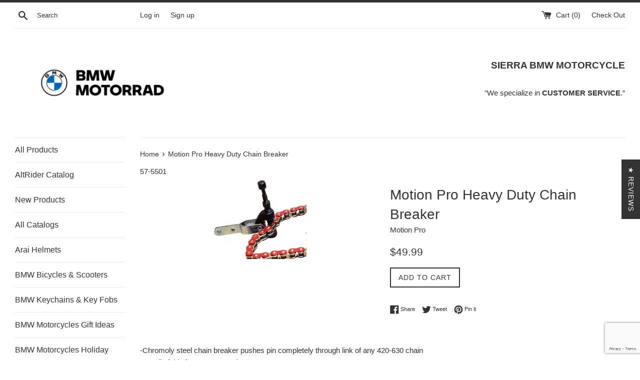

--- FILE ---
content_type: text/html; charset=utf-8
request_url: https://www.google.com/recaptcha/api2/anchor?ar=1&k=6LeTRAoeAAAAACKeCUlhSkXvVTIwv0_OgDTqgYsa&co=aHR0cHM6Ly93d3cuc2hvcGJtd21vdG9yY3ljbGUuY29tOjQ0Mw..&hl=en&v=PoyoqOPhxBO7pBk68S4YbpHZ&size=invisible&anchor-ms=20000&execute-ms=30000&cb=1vplnkx4tqq3
body_size: 48798
content:
<!DOCTYPE HTML><html dir="ltr" lang="en"><head><meta http-equiv="Content-Type" content="text/html; charset=UTF-8">
<meta http-equiv="X-UA-Compatible" content="IE=edge">
<title>reCAPTCHA</title>
<style type="text/css">
/* cyrillic-ext */
@font-face {
  font-family: 'Roboto';
  font-style: normal;
  font-weight: 400;
  font-stretch: 100%;
  src: url(//fonts.gstatic.com/s/roboto/v48/KFO7CnqEu92Fr1ME7kSn66aGLdTylUAMa3GUBHMdazTgWw.woff2) format('woff2');
  unicode-range: U+0460-052F, U+1C80-1C8A, U+20B4, U+2DE0-2DFF, U+A640-A69F, U+FE2E-FE2F;
}
/* cyrillic */
@font-face {
  font-family: 'Roboto';
  font-style: normal;
  font-weight: 400;
  font-stretch: 100%;
  src: url(//fonts.gstatic.com/s/roboto/v48/KFO7CnqEu92Fr1ME7kSn66aGLdTylUAMa3iUBHMdazTgWw.woff2) format('woff2');
  unicode-range: U+0301, U+0400-045F, U+0490-0491, U+04B0-04B1, U+2116;
}
/* greek-ext */
@font-face {
  font-family: 'Roboto';
  font-style: normal;
  font-weight: 400;
  font-stretch: 100%;
  src: url(//fonts.gstatic.com/s/roboto/v48/KFO7CnqEu92Fr1ME7kSn66aGLdTylUAMa3CUBHMdazTgWw.woff2) format('woff2');
  unicode-range: U+1F00-1FFF;
}
/* greek */
@font-face {
  font-family: 'Roboto';
  font-style: normal;
  font-weight: 400;
  font-stretch: 100%;
  src: url(//fonts.gstatic.com/s/roboto/v48/KFO7CnqEu92Fr1ME7kSn66aGLdTylUAMa3-UBHMdazTgWw.woff2) format('woff2');
  unicode-range: U+0370-0377, U+037A-037F, U+0384-038A, U+038C, U+038E-03A1, U+03A3-03FF;
}
/* math */
@font-face {
  font-family: 'Roboto';
  font-style: normal;
  font-weight: 400;
  font-stretch: 100%;
  src: url(//fonts.gstatic.com/s/roboto/v48/KFO7CnqEu92Fr1ME7kSn66aGLdTylUAMawCUBHMdazTgWw.woff2) format('woff2');
  unicode-range: U+0302-0303, U+0305, U+0307-0308, U+0310, U+0312, U+0315, U+031A, U+0326-0327, U+032C, U+032F-0330, U+0332-0333, U+0338, U+033A, U+0346, U+034D, U+0391-03A1, U+03A3-03A9, U+03B1-03C9, U+03D1, U+03D5-03D6, U+03F0-03F1, U+03F4-03F5, U+2016-2017, U+2034-2038, U+203C, U+2040, U+2043, U+2047, U+2050, U+2057, U+205F, U+2070-2071, U+2074-208E, U+2090-209C, U+20D0-20DC, U+20E1, U+20E5-20EF, U+2100-2112, U+2114-2115, U+2117-2121, U+2123-214F, U+2190, U+2192, U+2194-21AE, U+21B0-21E5, U+21F1-21F2, U+21F4-2211, U+2213-2214, U+2216-22FF, U+2308-230B, U+2310, U+2319, U+231C-2321, U+2336-237A, U+237C, U+2395, U+239B-23B7, U+23D0, U+23DC-23E1, U+2474-2475, U+25AF, U+25B3, U+25B7, U+25BD, U+25C1, U+25CA, U+25CC, U+25FB, U+266D-266F, U+27C0-27FF, U+2900-2AFF, U+2B0E-2B11, U+2B30-2B4C, U+2BFE, U+3030, U+FF5B, U+FF5D, U+1D400-1D7FF, U+1EE00-1EEFF;
}
/* symbols */
@font-face {
  font-family: 'Roboto';
  font-style: normal;
  font-weight: 400;
  font-stretch: 100%;
  src: url(//fonts.gstatic.com/s/roboto/v48/KFO7CnqEu92Fr1ME7kSn66aGLdTylUAMaxKUBHMdazTgWw.woff2) format('woff2');
  unicode-range: U+0001-000C, U+000E-001F, U+007F-009F, U+20DD-20E0, U+20E2-20E4, U+2150-218F, U+2190, U+2192, U+2194-2199, U+21AF, U+21E6-21F0, U+21F3, U+2218-2219, U+2299, U+22C4-22C6, U+2300-243F, U+2440-244A, U+2460-24FF, U+25A0-27BF, U+2800-28FF, U+2921-2922, U+2981, U+29BF, U+29EB, U+2B00-2BFF, U+4DC0-4DFF, U+FFF9-FFFB, U+10140-1018E, U+10190-1019C, U+101A0, U+101D0-101FD, U+102E0-102FB, U+10E60-10E7E, U+1D2C0-1D2D3, U+1D2E0-1D37F, U+1F000-1F0FF, U+1F100-1F1AD, U+1F1E6-1F1FF, U+1F30D-1F30F, U+1F315, U+1F31C, U+1F31E, U+1F320-1F32C, U+1F336, U+1F378, U+1F37D, U+1F382, U+1F393-1F39F, U+1F3A7-1F3A8, U+1F3AC-1F3AF, U+1F3C2, U+1F3C4-1F3C6, U+1F3CA-1F3CE, U+1F3D4-1F3E0, U+1F3ED, U+1F3F1-1F3F3, U+1F3F5-1F3F7, U+1F408, U+1F415, U+1F41F, U+1F426, U+1F43F, U+1F441-1F442, U+1F444, U+1F446-1F449, U+1F44C-1F44E, U+1F453, U+1F46A, U+1F47D, U+1F4A3, U+1F4B0, U+1F4B3, U+1F4B9, U+1F4BB, U+1F4BF, U+1F4C8-1F4CB, U+1F4D6, U+1F4DA, U+1F4DF, U+1F4E3-1F4E6, U+1F4EA-1F4ED, U+1F4F7, U+1F4F9-1F4FB, U+1F4FD-1F4FE, U+1F503, U+1F507-1F50B, U+1F50D, U+1F512-1F513, U+1F53E-1F54A, U+1F54F-1F5FA, U+1F610, U+1F650-1F67F, U+1F687, U+1F68D, U+1F691, U+1F694, U+1F698, U+1F6AD, U+1F6B2, U+1F6B9-1F6BA, U+1F6BC, U+1F6C6-1F6CF, U+1F6D3-1F6D7, U+1F6E0-1F6EA, U+1F6F0-1F6F3, U+1F6F7-1F6FC, U+1F700-1F7FF, U+1F800-1F80B, U+1F810-1F847, U+1F850-1F859, U+1F860-1F887, U+1F890-1F8AD, U+1F8B0-1F8BB, U+1F8C0-1F8C1, U+1F900-1F90B, U+1F93B, U+1F946, U+1F984, U+1F996, U+1F9E9, U+1FA00-1FA6F, U+1FA70-1FA7C, U+1FA80-1FA89, U+1FA8F-1FAC6, U+1FACE-1FADC, U+1FADF-1FAE9, U+1FAF0-1FAF8, U+1FB00-1FBFF;
}
/* vietnamese */
@font-face {
  font-family: 'Roboto';
  font-style: normal;
  font-weight: 400;
  font-stretch: 100%;
  src: url(//fonts.gstatic.com/s/roboto/v48/KFO7CnqEu92Fr1ME7kSn66aGLdTylUAMa3OUBHMdazTgWw.woff2) format('woff2');
  unicode-range: U+0102-0103, U+0110-0111, U+0128-0129, U+0168-0169, U+01A0-01A1, U+01AF-01B0, U+0300-0301, U+0303-0304, U+0308-0309, U+0323, U+0329, U+1EA0-1EF9, U+20AB;
}
/* latin-ext */
@font-face {
  font-family: 'Roboto';
  font-style: normal;
  font-weight: 400;
  font-stretch: 100%;
  src: url(//fonts.gstatic.com/s/roboto/v48/KFO7CnqEu92Fr1ME7kSn66aGLdTylUAMa3KUBHMdazTgWw.woff2) format('woff2');
  unicode-range: U+0100-02BA, U+02BD-02C5, U+02C7-02CC, U+02CE-02D7, U+02DD-02FF, U+0304, U+0308, U+0329, U+1D00-1DBF, U+1E00-1E9F, U+1EF2-1EFF, U+2020, U+20A0-20AB, U+20AD-20C0, U+2113, U+2C60-2C7F, U+A720-A7FF;
}
/* latin */
@font-face {
  font-family: 'Roboto';
  font-style: normal;
  font-weight: 400;
  font-stretch: 100%;
  src: url(//fonts.gstatic.com/s/roboto/v48/KFO7CnqEu92Fr1ME7kSn66aGLdTylUAMa3yUBHMdazQ.woff2) format('woff2');
  unicode-range: U+0000-00FF, U+0131, U+0152-0153, U+02BB-02BC, U+02C6, U+02DA, U+02DC, U+0304, U+0308, U+0329, U+2000-206F, U+20AC, U+2122, U+2191, U+2193, U+2212, U+2215, U+FEFF, U+FFFD;
}
/* cyrillic-ext */
@font-face {
  font-family: 'Roboto';
  font-style: normal;
  font-weight: 500;
  font-stretch: 100%;
  src: url(//fonts.gstatic.com/s/roboto/v48/KFO7CnqEu92Fr1ME7kSn66aGLdTylUAMa3GUBHMdazTgWw.woff2) format('woff2');
  unicode-range: U+0460-052F, U+1C80-1C8A, U+20B4, U+2DE0-2DFF, U+A640-A69F, U+FE2E-FE2F;
}
/* cyrillic */
@font-face {
  font-family: 'Roboto';
  font-style: normal;
  font-weight: 500;
  font-stretch: 100%;
  src: url(//fonts.gstatic.com/s/roboto/v48/KFO7CnqEu92Fr1ME7kSn66aGLdTylUAMa3iUBHMdazTgWw.woff2) format('woff2');
  unicode-range: U+0301, U+0400-045F, U+0490-0491, U+04B0-04B1, U+2116;
}
/* greek-ext */
@font-face {
  font-family: 'Roboto';
  font-style: normal;
  font-weight: 500;
  font-stretch: 100%;
  src: url(//fonts.gstatic.com/s/roboto/v48/KFO7CnqEu92Fr1ME7kSn66aGLdTylUAMa3CUBHMdazTgWw.woff2) format('woff2');
  unicode-range: U+1F00-1FFF;
}
/* greek */
@font-face {
  font-family: 'Roboto';
  font-style: normal;
  font-weight: 500;
  font-stretch: 100%;
  src: url(//fonts.gstatic.com/s/roboto/v48/KFO7CnqEu92Fr1ME7kSn66aGLdTylUAMa3-UBHMdazTgWw.woff2) format('woff2');
  unicode-range: U+0370-0377, U+037A-037F, U+0384-038A, U+038C, U+038E-03A1, U+03A3-03FF;
}
/* math */
@font-face {
  font-family: 'Roboto';
  font-style: normal;
  font-weight: 500;
  font-stretch: 100%;
  src: url(//fonts.gstatic.com/s/roboto/v48/KFO7CnqEu92Fr1ME7kSn66aGLdTylUAMawCUBHMdazTgWw.woff2) format('woff2');
  unicode-range: U+0302-0303, U+0305, U+0307-0308, U+0310, U+0312, U+0315, U+031A, U+0326-0327, U+032C, U+032F-0330, U+0332-0333, U+0338, U+033A, U+0346, U+034D, U+0391-03A1, U+03A3-03A9, U+03B1-03C9, U+03D1, U+03D5-03D6, U+03F0-03F1, U+03F4-03F5, U+2016-2017, U+2034-2038, U+203C, U+2040, U+2043, U+2047, U+2050, U+2057, U+205F, U+2070-2071, U+2074-208E, U+2090-209C, U+20D0-20DC, U+20E1, U+20E5-20EF, U+2100-2112, U+2114-2115, U+2117-2121, U+2123-214F, U+2190, U+2192, U+2194-21AE, U+21B0-21E5, U+21F1-21F2, U+21F4-2211, U+2213-2214, U+2216-22FF, U+2308-230B, U+2310, U+2319, U+231C-2321, U+2336-237A, U+237C, U+2395, U+239B-23B7, U+23D0, U+23DC-23E1, U+2474-2475, U+25AF, U+25B3, U+25B7, U+25BD, U+25C1, U+25CA, U+25CC, U+25FB, U+266D-266F, U+27C0-27FF, U+2900-2AFF, U+2B0E-2B11, U+2B30-2B4C, U+2BFE, U+3030, U+FF5B, U+FF5D, U+1D400-1D7FF, U+1EE00-1EEFF;
}
/* symbols */
@font-face {
  font-family: 'Roboto';
  font-style: normal;
  font-weight: 500;
  font-stretch: 100%;
  src: url(//fonts.gstatic.com/s/roboto/v48/KFO7CnqEu92Fr1ME7kSn66aGLdTylUAMaxKUBHMdazTgWw.woff2) format('woff2');
  unicode-range: U+0001-000C, U+000E-001F, U+007F-009F, U+20DD-20E0, U+20E2-20E4, U+2150-218F, U+2190, U+2192, U+2194-2199, U+21AF, U+21E6-21F0, U+21F3, U+2218-2219, U+2299, U+22C4-22C6, U+2300-243F, U+2440-244A, U+2460-24FF, U+25A0-27BF, U+2800-28FF, U+2921-2922, U+2981, U+29BF, U+29EB, U+2B00-2BFF, U+4DC0-4DFF, U+FFF9-FFFB, U+10140-1018E, U+10190-1019C, U+101A0, U+101D0-101FD, U+102E0-102FB, U+10E60-10E7E, U+1D2C0-1D2D3, U+1D2E0-1D37F, U+1F000-1F0FF, U+1F100-1F1AD, U+1F1E6-1F1FF, U+1F30D-1F30F, U+1F315, U+1F31C, U+1F31E, U+1F320-1F32C, U+1F336, U+1F378, U+1F37D, U+1F382, U+1F393-1F39F, U+1F3A7-1F3A8, U+1F3AC-1F3AF, U+1F3C2, U+1F3C4-1F3C6, U+1F3CA-1F3CE, U+1F3D4-1F3E0, U+1F3ED, U+1F3F1-1F3F3, U+1F3F5-1F3F7, U+1F408, U+1F415, U+1F41F, U+1F426, U+1F43F, U+1F441-1F442, U+1F444, U+1F446-1F449, U+1F44C-1F44E, U+1F453, U+1F46A, U+1F47D, U+1F4A3, U+1F4B0, U+1F4B3, U+1F4B9, U+1F4BB, U+1F4BF, U+1F4C8-1F4CB, U+1F4D6, U+1F4DA, U+1F4DF, U+1F4E3-1F4E6, U+1F4EA-1F4ED, U+1F4F7, U+1F4F9-1F4FB, U+1F4FD-1F4FE, U+1F503, U+1F507-1F50B, U+1F50D, U+1F512-1F513, U+1F53E-1F54A, U+1F54F-1F5FA, U+1F610, U+1F650-1F67F, U+1F687, U+1F68D, U+1F691, U+1F694, U+1F698, U+1F6AD, U+1F6B2, U+1F6B9-1F6BA, U+1F6BC, U+1F6C6-1F6CF, U+1F6D3-1F6D7, U+1F6E0-1F6EA, U+1F6F0-1F6F3, U+1F6F7-1F6FC, U+1F700-1F7FF, U+1F800-1F80B, U+1F810-1F847, U+1F850-1F859, U+1F860-1F887, U+1F890-1F8AD, U+1F8B0-1F8BB, U+1F8C0-1F8C1, U+1F900-1F90B, U+1F93B, U+1F946, U+1F984, U+1F996, U+1F9E9, U+1FA00-1FA6F, U+1FA70-1FA7C, U+1FA80-1FA89, U+1FA8F-1FAC6, U+1FACE-1FADC, U+1FADF-1FAE9, U+1FAF0-1FAF8, U+1FB00-1FBFF;
}
/* vietnamese */
@font-face {
  font-family: 'Roboto';
  font-style: normal;
  font-weight: 500;
  font-stretch: 100%;
  src: url(//fonts.gstatic.com/s/roboto/v48/KFO7CnqEu92Fr1ME7kSn66aGLdTylUAMa3OUBHMdazTgWw.woff2) format('woff2');
  unicode-range: U+0102-0103, U+0110-0111, U+0128-0129, U+0168-0169, U+01A0-01A1, U+01AF-01B0, U+0300-0301, U+0303-0304, U+0308-0309, U+0323, U+0329, U+1EA0-1EF9, U+20AB;
}
/* latin-ext */
@font-face {
  font-family: 'Roboto';
  font-style: normal;
  font-weight: 500;
  font-stretch: 100%;
  src: url(//fonts.gstatic.com/s/roboto/v48/KFO7CnqEu92Fr1ME7kSn66aGLdTylUAMa3KUBHMdazTgWw.woff2) format('woff2');
  unicode-range: U+0100-02BA, U+02BD-02C5, U+02C7-02CC, U+02CE-02D7, U+02DD-02FF, U+0304, U+0308, U+0329, U+1D00-1DBF, U+1E00-1E9F, U+1EF2-1EFF, U+2020, U+20A0-20AB, U+20AD-20C0, U+2113, U+2C60-2C7F, U+A720-A7FF;
}
/* latin */
@font-face {
  font-family: 'Roboto';
  font-style: normal;
  font-weight: 500;
  font-stretch: 100%;
  src: url(//fonts.gstatic.com/s/roboto/v48/KFO7CnqEu92Fr1ME7kSn66aGLdTylUAMa3yUBHMdazQ.woff2) format('woff2');
  unicode-range: U+0000-00FF, U+0131, U+0152-0153, U+02BB-02BC, U+02C6, U+02DA, U+02DC, U+0304, U+0308, U+0329, U+2000-206F, U+20AC, U+2122, U+2191, U+2193, U+2212, U+2215, U+FEFF, U+FFFD;
}
/* cyrillic-ext */
@font-face {
  font-family: 'Roboto';
  font-style: normal;
  font-weight: 900;
  font-stretch: 100%;
  src: url(//fonts.gstatic.com/s/roboto/v48/KFO7CnqEu92Fr1ME7kSn66aGLdTylUAMa3GUBHMdazTgWw.woff2) format('woff2');
  unicode-range: U+0460-052F, U+1C80-1C8A, U+20B4, U+2DE0-2DFF, U+A640-A69F, U+FE2E-FE2F;
}
/* cyrillic */
@font-face {
  font-family: 'Roboto';
  font-style: normal;
  font-weight: 900;
  font-stretch: 100%;
  src: url(//fonts.gstatic.com/s/roboto/v48/KFO7CnqEu92Fr1ME7kSn66aGLdTylUAMa3iUBHMdazTgWw.woff2) format('woff2');
  unicode-range: U+0301, U+0400-045F, U+0490-0491, U+04B0-04B1, U+2116;
}
/* greek-ext */
@font-face {
  font-family: 'Roboto';
  font-style: normal;
  font-weight: 900;
  font-stretch: 100%;
  src: url(//fonts.gstatic.com/s/roboto/v48/KFO7CnqEu92Fr1ME7kSn66aGLdTylUAMa3CUBHMdazTgWw.woff2) format('woff2');
  unicode-range: U+1F00-1FFF;
}
/* greek */
@font-face {
  font-family: 'Roboto';
  font-style: normal;
  font-weight: 900;
  font-stretch: 100%;
  src: url(//fonts.gstatic.com/s/roboto/v48/KFO7CnqEu92Fr1ME7kSn66aGLdTylUAMa3-UBHMdazTgWw.woff2) format('woff2');
  unicode-range: U+0370-0377, U+037A-037F, U+0384-038A, U+038C, U+038E-03A1, U+03A3-03FF;
}
/* math */
@font-face {
  font-family: 'Roboto';
  font-style: normal;
  font-weight: 900;
  font-stretch: 100%;
  src: url(//fonts.gstatic.com/s/roboto/v48/KFO7CnqEu92Fr1ME7kSn66aGLdTylUAMawCUBHMdazTgWw.woff2) format('woff2');
  unicode-range: U+0302-0303, U+0305, U+0307-0308, U+0310, U+0312, U+0315, U+031A, U+0326-0327, U+032C, U+032F-0330, U+0332-0333, U+0338, U+033A, U+0346, U+034D, U+0391-03A1, U+03A3-03A9, U+03B1-03C9, U+03D1, U+03D5-03D6, U+03F0-03F1, U+03F4-03F5, U+2016-2017, U+2034-2038, U+203C, U+2040, U+2043, U+2047, U+2050, U+2057, U+205F, U+2070-2071, U+2074-208E, U+2090-209C, U+20D0-20DC, U+20E1, U+20E5-20EF, U+2100-2112, U+2114-2115, U+2117-2121, U+2123-214F, U+2190, U+2192, U+2194-21AE, U+21B0-21E5, U+21F1-21F2, U+21F4-2211, U+2213-2214, U+2216-22FF, U+2308-230B, U+2310, U+2319, U+231C-2321, U+2336-237A, U+237C, U+2395, U+239B-23B7, U+23D0, U+23DC-23E1, U+2474-2475, U+25AF, U+25B3, U+25B7, U+25BD, U+25C1, U+25CA, U+25CC, U+25FB, U+266D-266F, U+27C0-27FF, U+2900-2AFF, U+2B0E-2B11, U+2B30-2B4C, U+2BFE, U+3030, U+FF5B, U+FF5D, U+1D400-1D7FF, U+1EE00-1EEFF;
}
/* symbols */
@font-face {
  font-family: 'Roboto';
  font-style: normal;
  font-weight: 900;
  font-stretch: 100%;
  src: url(//fonts.gstatic.com/s/roboto/v48/KFO7CnqEu92Fr1ME7kSn66aGLdTylUAMaxKUBHMdazTgWw.woff2) format('woff2');
  unicode-range: U+0001-000C, U+000E-001F, U+007F-009F, U+20DD-20E0, U+20E2-20E4, U+2150-218F, U+2190, U+2192, U+2194-2199, U+21AF, U+21E6-21F0, U+21F3, U+2218-2219, U+2299, U+22C4-22C6, U+2300-243F, U+2440-244A, U+2460-24FF, U+25A0-27BF, U+2800-28FF, U+2921-2922, U+2981, U+29BF, U+29EB, U+2B00-2BFF, U+4DC0-4DFF, U+FFF9-FFFB, U+10140-1018E, U+10190-1019C, U+101A0, U+101D0-101FD, U+102E0-102FB, U+10E60-10E7E, U+1D2C0-1D2D3, U+1D2E0-1D37F, U+1F000-1F0FF, U+1F100-1F1AD, U+1F1E6-1F1FF, U+1F30D-1F30F, U+1F315, U+1F31C, U+1F31E, U+1F320-1F32C, U+1F336, U+1F378, U+1F37D, U+1F382, U+1F393-1F39F, U+1F3A7-1F3A8, U+1F3AC-1F3AF, U+1F3C2, U+1F3C4-1F3C6, U+1F3CA-1F3CE, U+1F3D4-1F3E0, U+1F3ED, U+1F3F1-1F3F3, U+1F3F5-1F3F7, U+1F408, U+1F415, U+1F41F, U+1F426, U+1F43F, U+1F441-1F442, U+1F444, U+1F446-1F449, U+1F44C-1F44E, U+1F453, U+1F46A, U+1F47D, U+1F4A3, U+1F4B0, U+1F4B3, U+1F4B9, U+1F4BB, U+1F4BF, U+1F4C8-1F4CB, U+1F4D6, U+1F4DA, U+1F4DF, U+1F4E3-1F4E6, U+1F4EA-1F4ED, U+1F4F7, U+1F4F9-1F4FB, U+1F4FD-1F4FE, U+1F503, U+1F507-1F50B, U+1F50D, U+1F512-1F513, U+1F53E-1F54A, U+1F54F-1F5FA, U+1F610, U+1F650-1F67F, U+1F687, U+1F68D, U+1F691, U+1F694, U+1F698, U+1F6AD, U+1F6B2, U+1F6B9-1F6BA, U+1F6BC, U+1F6C6-1F6CF, U+1F6D3-1F6D7, U+1F6E0-1F6EA, U+1F6F0-1F6F3, U+1F6F7-1F6FC, U+1F700-1F7FF, U+1F800-1F80B, U+1F810-1F847, U+1F850-1F859, U+1F860-1F887, U+1F890-1F8AD, U+1F8B0-1F8BB, U+1F8C0-1F8C1, U+1F900-1F90B, U+1F93B, U+1F946, U+1F984, U+1F996, U+1F9E9, U+1FA00-1FA6F, U+1FA70-1FA7C, U+1FA80-1FA89, U+1FA8F-1FAC6, U+1FACE-1FADC, U+1FADF-1FAE9, U+1FAF0-1FAF8, U+1FB00-1FBFF;
}
/* vietnamese */
@font-face {
  font-family: 'Roboto';
  font-style: normal;
  font-weight: 900;
  font-stretch: 100%;
  src: url(//fonts.gstatic.com/s/roboto/v48/KFO7CnqEu92Fr1ME7kSn66aGLdTylUAMa3OUBHMdazTgWw.woff2) format('woff2');
  unicode-range: U+0102-0103, U+0110-0111, U+0128-0129, U+0168-0169, U+01A0-01A1, U+01AF-01B0, U+0300-0301, U+0303-0304, U+0308-0309, U+0323, U+0329, U+1EA0-1EF9, U+20AB;
}
/* latin-ext */
@font-face {
  font-family: 'Roboto';
  font-style: normal;
  font-weight: 900;
  font-stretch: 100%;
  src: url(//fonts.gstatic.com/s/roboto/v48/KFO7CnqEu92Fr1ME7kSn66aGLdTylUAMa3KUBHMdazTgWw.woff2) format('woff2');
  unicode-range: U+0100-02BA, U+02BD-02C5, U+02C7-02CC, U+02CE-02D7, U+02DD-02FF, U+0304, U+0308, U+0329, U+1D00-1DBF, U+1E00-1E9F, U+1EF2-1EFF, U+2020, U+20A0-20AB, U+20AD-20C0, U+2113, U+2C60-2C7F, U+A720-A7FF;
}
/* latin */
@font-face {
  font-family: 'Roboto';
  font-style: normal;
  font-weight: 900;
  font-stretch: 100%;
  src: url(//fonts.gstatic.com/s/roboto/v48/KFO7CnqEu92Fr1ME7kSn66aGLdTylUAMa3yUBHMdazQ.woff2) format('woff2');
  unicode-range: U+0000-00FF, U+0131, U+0152-0153, U+02BB-02BC, U+02C6, U+02DA, U+02DC, U+0304, U+0308, U+0329, U+2000-206F, U+20AC, U+2122, U+2191, U+2193, U+2212, U+2215, U+FEFF, U+FFFD;
}

</style>
<link rel="stylesheet" type="text/css" href="https://www.gstatic.com/recaptcha/releases/PoyoqOPhxBO7pBk68S4YbpHZ/styles__ltr.css">
<script nonce="bxOyKksz2QpgKTG-N5q1fw" type="text/javascript">window['__recaptcha_api'] = 'https://www.google.com/recaptcha/api2/';</script>
<script type="text/javascript" src="https://www.gstatic.com/recaptcha/releases/PoyoqOPhxBO7pBk68S4YbpHZ/recaptcha__en.js" nonce="bxOyKksz2QpgKTG-N5q1fw">
      
    </script></head>
<body><div id="rc-anchor-alert" class="rc-anchor-alert"></div>
<input type="hidden" id="recaptcha-token" value="[base64]">
<script type="text/javascript" nonce="bxOyKksz2QpgKTG-N5q1fw">
      recaptcha.anchor.Main.init("[\x22ainput\x22,[\x22bgdata\x22,\x22\x22,\[base64]/[base64]/[base64]/bmV3IHJbeF0oY1swXSk6RT09Mj9uZXcgclt4XShjWzBdLGNbMV0pOkU9PTM/bmV3IHJbeF0oY1swXSxjWzFdLGNbMl0pOkU9PTQ/[base64]/[base64]/[base64]/[base64]/[base64]/[base64]/[base64]/[base64]\x22,\[base64]\\u003d\x22,\x22w6nChsKAI07DpRJrXzXCpADDpcKfwrXCujvCmsKfw6fCjW/[base64]/DrTZHJcK4KALCowXDvsOUw6DCoxodXVTChFLDmMO5BsK/w4jDoirCrV7Chghkw5DCq8K8cWzCmzMBSQ3DiMOtVsK1BlLDmSHDmsKgTcKwFsOQw6jDrlUXw5zDtsK5LAMkw5DDgzbDpmV1woNXwqLDn1VuMw/CpijCkjkeNHLDrzXDklvCjAPDhAU3MxhLH0TDiQ8+K3o2w4NYdcOJUlcZT37Ds11twox/Q8OwVcOQQXhOU8OewpDCl1pweMKYaMOLYcOBw7cnw61dw6bCnHY8wpl7woPDtAvCvMOCA0TCtQ0gw6DCgMORw7xvw6p1w5N0DsKqwqZ/[base64]/wo3Dpy8Ow7B+wrAjw447wp7DvyzDuhHDt8OwwqrCkFAvwrDDqMOGEXBvwrLDuXrChxDDjXvDvEl0wpMGw5M9w60hLSR2FV5CPsO+N8OdwpkGw7jCl0xjEwE/[base64]/wrYjBTdgFgnCucKvYsOtXMKnCcKmwpnDiRrCgQ7DpnxaQHR0MsKYVDHCnR/[base64]/[base64]/AyTDnsOnLcKXwqbDtwptwo3Co8OGVMK/[base64]/DmRp1OSbCthbCgxcCwo8Dw6vDoEZDBMOWZMKgPjvCo8K0wojCvWUiwpbDkcO5EcO5JMKBeXg5wqvDvsKQHsK5w6k+wrg8wqbDkyLCplA7T1EvY8OXw70cbsONw5nCosK/w4Q0YyhPwpDDmQvCpMKpaGNIP0vCghDDhSg3QXlSw4XDlUByXMKgasKfKj/CjcO6w4nDjTzDnsO/[base64]/Cu8KIMcKywqcawrTDu8OwQMK2wpPCrB3CiMO5B1R4PRVDw4jCgwvCrMKbwppOw6/CocKNwp3ClcKaw6UqOiAQwo4qwo1sICZaR8KKD2jChlN1UMOcwroxw4FIwonCkxnCrMKwHG7DnMOcwrZHwrgPCMOywo/Ch1RLCsKqwpRNTFPCigQrw5rDsRvCk8K1JcKIG8KcEsOtw7cwwqHCvMOoOsOywq/CqcOEeldswrsbwqPDhMOsVMOPwrp6wqHDvMOTwqAiQHfCqsKmQcOxLMOIYkhnw5tYKGgZwrrDscKdwopfRcKoHMOcCsKRwp7DtinCnyAlw4/DlsOfw5DDtS7Cg2kHw5AeR2XCjBx0X8OIw7dTw6HDgcKDYwsvFcOKFMOPwqXDnsK7wpXCoMOaLy7DssOkaMKiw47DuDPCtsKPDBcJwqctw6/DrMK6w4w8KMKhalTDqsKow4vCq2jDjcONbsKRwr1fLTgVARwoMjxfw6XDjcKzR09Ew5TDowsqwqZEY8Kpw7/CoMKOwpHCs19BdycBfxxQCmwIw6DDn38qPcKjw6cnw4zDoT9gX8OyM8K1B8OGwo3CnsO1BEQFeFrDkUUIa8KPL17DmiYFw6fCtMODZMKUwqDDjS/CocOuwopHwq9iFcKPw7rDksOnwrBRw57DtsKywq7DhBXCmBXCs3PCo8K8w4/DmzfCl8Otw4HDssKtIlgyw7J/[base64]/DqMKgw7/CmMKWw6JaZjEgw5XDjyLCmBHCmsO3woR9T8KkGFlCw4lkPsOQw5sORMK9wo8CwoDCvkvCtsOzTsO+ScKdQcKuUcOMGsOnwqpuRz/DsHTDs1o9wpZ0wq9gCHwBOsKIEcOPN8OOVsOESsOpwrTDjlXCl8O9wrVWDsK7PMKZwrx+IsKZasKrwqjDjSFLwrpaUGTCgcKoScKKCsK8wp0Ew7fCocOIYkVEV8KwFcOpQMKJIgByCsKhw4vCoEzDqMOqwqsgCsKzJANpLsKWw4/Cl8OWUMKhw5NABsKQwpAKIRLDkmbDmcKiwrcrXcOxw7I1Cl1EwqQ1UMO8PcOowrchWcKpbi0LwqfDvsKAwrZYwpHDpMOwWxDCpW7ChjQbKcKDwro2w7DCug42UGpsLkIEw55bNnMPEcORIQpAGiDDkcKqKcKnwrbDqcO2w4XDuygkZcKowp/[base64]/DllVHw5rDkgczw7nDsMO5dcKaMTHDncONY3/[base64]/DonDDhsKiFVXDqMKGMmUdXMKCODZEEMOVIiHDocOqw6wTw5PCuMK+wrYqwq8yw5fCuSbCliLDtcK0BMKAVgrCssONVBjCiMK9dcOLw7AxwqA5WTJGw5QyOS7CucKQw6zDhExBwqF4bcKNM8OKMcKnwpAQK3dyw6fDlcKHAMK/w4/DtcOZfEtXYcKRw4nDm8Kbw6jCqcK9EkjCkMOEw7HCsBLDiwLDqDAxCwjDr8OIwrEnAcKCw7xEFsO0RMOQw44qTnXCnh/ClFzDqnvDlcOdNTTDsQAiw7HDihzChcO7P1Z4w5DCgcOFw6MGw4FsFlZmcQVTJsKXw4diw7gLw5PDl2sxw44Uw5Fiwpg/wqbCpsKSXMOJOEhmBcO0wpB/FsKZw7LDlcKywoZaKsKYwq1qD1xWc8Oza13CscKCwq9pw6lVw5zDucOLIcKBbEPCucOgwrYBM8OjXzxEGMKXdwclFHJsXMKyQ1TCuTDCiRh1FG7CtmYqwpFcwqouwpDCl8KGwq7Cv8KIS8K2FGXDmX/DvAcqDcKWfMK2Tgkyw4zDoDB2RsKSw51LwpkEwqNBwrg1w4PDp8OCM8KcfcOKMk4BwoA7w5wVw5jClkR+HSjDhARaZmxsw7F5KSouwpMjdwPDssKjMgo8NHUww6fCqEJJesKmw6kjw7LCjcOZMSZow6vDlhV/w5UIAHLCuHZzKMOjw6xnwqDCmMOfVcKkMSXDpFd6wpnCmsK9QWdOw7vClmAjw4rCsnjCtMKywq4GN8K/woFHQ8OnfTzDhQhlwr1gw7o5wq/CoXDDuMOsPFnDpwrDnETDsjbCmgR8wpg8U3TCqX/CqHgkBMKowrTDmsKvEQnDj2piw4LDvMK6wrZiEC/DvcO1RcOTfsOOwrI4FjrCnMOwTB7DqsO2HQ4RFsOAw6LChQ7CtcK7w5DClBTCrxoFwonDk8KUQsK4w7/[base64]/CuibCgGtREmI/w4PDtMO7wr3ChiDCp8OJw4h1BsKFw5/[base64]/QMK3wrwXw7jCuMKGw7PCgzTDhmzDumJtB8KwwptmwqI3w4IBeMOpQcK7worCi8KpATPDiFrCiMOCw4LCsyXCtMOhwqABwotYwqAxw5lNcMOdA2rChsOofX5XKsKww5VYYHgfw4ApwqfDmUtfb8OXwod4w7t6P8KSXcKzwpbCgcOnfk7DowfCrl/[base64]/CkmnDlGptwobDjcOmwqdjw7Ivw7/CtcKmw5g8eMKOCcOdSsKQw4rDg30oSRsyw7rCpBEUw4HCusOAw5c/F8OFw60Ow4TCqMKbw4URwoZqHjpxEMK5w6hHw7xFQXLDksKdBygzw6oaKRjCj8OLw7RkeMKbwo3DpzY/w4hWwrTCuxLDgTxQw5rCmkYCLUZtIFdRWcOJwownwpg9d8KqwrEgwqMWeiXCssKbw4MDw7J1C8Opw63Dpj5LwpfCqX/DuA96FksNw4AgR8OyAsKZw5chw64vJcKZw57CtkXCojTCq8O7w67Dp8O/NCrDgCnCjwwowqgaw6geLAADwqrCuMKFAHcrTMO3wrJZDlEew4Z9AT/ClGJ3UcKAwoIFwpMGL8OAVcOuS0Y9wovClhpNVgEBdMKhw68/V8OMw4/Chmd6wrrDk8OLwo5Gw5pnwrnCssKWwqPDjMO/LmTDlsKEwqtjw6BAw6wmw7YCZsKdaMOww64Xw446FhnChUnCnsKKZMOQZxktwow2TcOccCfCvxo1asOfe8K1S8KHTcOcw6LDksKYw4vCsMKsf8KPe8KVwpbCmXc9wrfCgjjDqMK0EkXCqXw+HcOndMOIwo/CpwEoPcKudsOQwrRyF8O1dB8FZQ7CsVkxwqDDq8KEw5BCwptCInRNWyTCth/CpcKLw7UFBVlVwrzCuBvDkQAdWzFcLsOCwr17UAowOMKdw6/DrMOlCMKgw692Q1w5LsKuw71wE8Oiw73DksOKW8Onaiojwo3DgF/DmMOucw3ChMO8e3QFw4/DkVjDg0nDsnwWwr1ywoEBw49TwrTCvFrCtxLDiDZzw5ASw4ciw4fDrsKFwo7CrsKjQ1fDkMKtXxQtwrMKwpxow5Fzwq8UaS5lw6jCkcKSw7vCr8KPw4RkVlRuwqh+fF/[base64]/[base64]/DhMOZwo9sw4zDshPCq1nDpnBHwovCvmHDhkbCnkQHw5A5D3ZSwoDDmy7Dp8OLw7TCoCLDpsORC8OiMMKRw6E7Lk0vw6JpwrQCbTzDkHPCgXPDizTCujLCm8OoIcKZw7J1wpbDrgTClsKnw6giw5LDgsOeMyEVMMOLaMOdwoIAwqwJw5M2L27Dih/DkMOXBAPCuMOnZEpKw4huaMK3w54Mw554JXsXw4DDgAvDniHDocO1GsOcDmbDvmpkfMKbwr/[base64]/Cn8Kxw6TDoivCkMK/wrLDmkFuMEsDCnLCpWvDqsKFw4BuwqwlEcOCwoPCicKDw5w+w5QCw5hFwp8nwpJMFsKjNcO6CMO4a8Kww6EwOsO0WMO5wqPDrxTDj8O1AVzDssO3w6c+w50+cndJTwvDpn5BwqnCuMOUZXEEwqXCvRHDmwwUK8KLUQVXfiA6E8KLJlFKH8KGNcOVfB/DmsKIeCLDpsKtwr4Ocw/CosO/wobCm23CsjzDqXhKw6LCm8KqLcOfB8KBcU/DiMOSf8OvwonCqg/DoxNkwrvClsK8w6XCgmHDpVfDmMOCN8K3AUBkKsKMwo/DvcK4wp4Rw6TDhsOgZMOlw6trwo42Qj3DrcKJw5EldwtCwod6FTrCrgbCgjnChgt6w54QTMKJwoPDvxhmwqd2EVTDqyDChcKPR1Bhw5ALVsKJwq1vWMKDw6AfHHXCnRrDuBRhwozCq8KEw61/woRqAyfCr8O/w5fDlVAFwqTCjHzDl8OICkp0w7FeAMOtw61YJMOCY8Krc8KtwpXCt8K9w6MWNsKmw40JMR/Cmx4FH3XDnx0WVsKZP8KxPi83wotSwofDtcKCXcOvw4/CjsKXQMOeLMO0fsK0w6rDkEDCuUUzaj1/wpPDksK6dsK5w47DmMO0CFgUFkVlG8KbVXjDtMOhCH/Ck3cacsKtwp7DncOxw6hnQMKgKsK8woUPw7E/OhvCnMOow5zCrMKSbCwhw68uw6bCt8KxQMKHIcOAQcKENsKVAnISwphuQ1ojUAPDjnJ/wpbDhz1IwodPOCBSQsO8BMKWwpoSB8K8JjQRwpZyRMOFw40laMOAw4thw70vIA7CucOgw5RXGsKWw5ZdaMO5RDnCnWTDoEvCqxzCpAvDgXh+TMK5LsODw4kxehAEQcOnwoXDrD1of8Kjwrw3MMKdM8OzwqgBwoU6wpJfw4/[base64]/CkW/Cn2x+w63DnGXClgHCgzQSw6zDm8O/w7oAw7MhOsOVbW7DqMKbGsOCw47Dr0xBw5zDhcKXMmo+HsOtZ1YLRsKebjTDg8KAw5DDn2tRaSUBw5jDncKdw4lrwqjDm1TCsnRQw7PCvxJJwrcKRw0qdl7CrMKRw5HCicKew7cyOgHDsz92wrFLCsKvacOkw4/CsgINLx/CnTDCqWwtw5tuw4HDlHpoLkReNsKCw59Dw41LwoEYw6HDnSHCogrDmMKHwqHDqRoMa8KQwrLCixk/Z8Ouw4DDtsKPwq/DrXzCoGhUScOtJsKpPcKNwoPDkcKFLDp8wqLDiMODS3o3FcKwe3bCnUFRwqZTUUxzacOvdB/Ck2/[base64]/DpCZOOn5Qw5hVw74DAsKaQsOLw7TCsSrCh0J8VXXDoTfDlMK4BMKQXBIGwpU9VBfCpGRxwq8Lw6HDlsKWNHXCs07DpMOfScKQM8O3w6wqfMO7J8KobE/Dp3RTDcOEw4zCtjARw6PDhcO4TsKsaMK+F1F3w7d+wr4uw5kIfSYFSxPCtgjCrcK3Bw8fwo/CqsK1woXDhxZqwpZvwpLDmBLDjmMRwrzCp8OOU8K3Z8KOw4JbIcKPwr8rwqfCosKUZDYzW8OSc8Klw6/DtCEgwpEKw6nCqn/CmwxwRMOwwqcPwrkHKWPDkMK4eH/DvFxyaMKQE2bDgX/CtHrChFVMJcKgM8Kqw7vDmsKCw6jDiMKVbMOfw4LCqUXDr0fDiBZ6wrpvw41gwpRVJMKKw4rDoMOAAMKzwpXCvS/DiMKxa8OEwonCkcO0w7LCmMKiw4h/wrwPw5FWairCpAzDumgpQsKRFsKkSsK8w7vDtCVjw71XXEnCqiAfwpQ7NAvCm8KMw5vDhsODwqLDhTNdwrjCrMOPG8KTw5Jew6wCacKzw4wuJMKCwqrDnHDDj8K/w6rCmjIUP8KwwohTJCnDkMKKFXTDhcOQO2pwaz/CkWvCqw5Aw6IAT8KresOtw5zDjsKLL0rCp8OHwqzDoMKWw5lqw7JbUMOIwpLCtMKtwpvDq07DpMKdeQV0U3XDpcOiwrwpPjsPwoLDl0VvQcKlw6MMHcKCaWHChBvCv07Dp0kxKT7DvsOowrlEAMOBEXTCj8KsFX9yw4/DpcKuwoPDqU3DoVxxw68pf8K9FcOAb2AMwpzCgy/[base64]/DpsO7CcKswqhJPGgGwpfCh8KUKxbClMKnw7nDgw7Cu8KiFjtKwrtuw6dEX8O3wq1EaX7Cgh11wqkARsOKdHTCog7CtQrCjBxqLsKwKMKhWsOHA8OqQMOxw4wpJ1l6GTrCoMK0RCnDucKCw7fDghHCmcO4w6EjTD3DjDPCoApvwqccVsKyG8OqwpNscXY/Q8KRwqJ+McOtKCfDjnrCuQsWVykPZMK7wqxPeMKyw6RKwoVow53CinB5wpxzch3Dk8OFNMOeJCbDhQ1VKmPDmUrCgMOJf8OZaDggD1vDpMO8wpDDiRjDhAsPwoLDoCfDlsKTw4DDjcO0LsKGw77DlMKsbjYUOMOuw4fCpn8vw5DDnHvCsMKaFETCtlhvdjw9w7/DrEXDksKiwrHDlCRbw5Upw5lZw7YyNm/ClA3DncK4wpjDscKzYsKlQ0BIJC3Do8KbJj/DmXk1w5/CoFxEw7MnOUc7fC8Pw6PCvcKOPVYgw4zDkyBcw4gcw4PCvcOBIHHDs8K0wrrCnU7DkBVdw4HCv8K4EcKPwrnDgsONwpR2wqpVJcOpF8KDJ8Opwq3DgsKrw7/CnxXCgBbDqMKoa8Kyw5rCgMK9fMOaw7g7bDTCtT/[base64]/w401IMO/[base64]/CusKKST5Ww5lPFGLDrVvCp8KoHcKUbMOuXMK8w5nCiSDDrlLCs8Kgw5ZGw7ElGsOgwr3Dsw/CnxXDtXfCuFTDijnDg13DsC5yb3/DoHscNFB1CcKDXAPDlcKOwrHDjsKcwr5ywocQw5bDsxLCpE17N8KsND5pVw7Ch8OzBz/[base64]/[base64]/DpcOqw7bCvGARw68gNVthUggEMcKeXMKBEsKUWMOmJy8owoM0wrzCgcKEG8OmXMOJwqRKBsKVwrgiw5/Cp8O9wr5Qw4QUwqnDmDhlSTTDucOtecKzw6bDiMKfNcKbScOmNGDDgcOxw6jCqD1MwojDpcKRC8OfwpMSKsO3w7nClgl2HUE5woA8EGDDunNMw6LClcKuwrwzwofDsMOgwrfCtsKANErCjk/CugrDh8Kow5RMaMKGdsKKwrVmGBzCm2/CpHIsw6B7MhDCoMKOw7/DnRErNwNCwptEwrtwwohkJWjDhUfDuXxUwqZnwroAw4xxw43CsHTDnsOzwqLDvsKoVTAXw7nDpyTDhMKiwrzCqT3CiVsKV04Kw5/DvhPDrSJ6NsOUW8OQw6soGsKSw5XClsKdBsOECHJQKkQsR8KCK8K1wqN6OWnCrMOtwoUOFDpAw6oaSBLCrDfDlTUZw4XDlsOaMBjCijwNe8OqG8Ozw6zDlhcXw4xPwofCox9oEsOUwrnChMOZwr/Cv8K1w7VVY8K2wok1wrvDjxB0Uh4FNMKfw4rDiMOIw53DgcOqJW1dTQx9VcKbwrtIw7lnwqHDvsOJw7rCtE9pw7xkwpjDiMOnw7bCjsKAeBg+wokNBjc/wpfDmyFlwoF4wp7DhMO3wpQNM1M2MsK9w4pFwrRLFGhaJcORw54IOlw5ZA/CmEnDjAEew4PCh0TCuMO0J2ZiQ8K6wrjDgD7CugYvPxrDisOcwpwWwqR3PMK4w5vDtcKMwq3DpsO2wr3Cp8KlfcOEwpTCmgbCh8KHwrsRecKlOl9ewqbCk8K3w7/[base64]/[base64]/wrjCp1LCn8KQST4DbcKVbCHDkyLCvWrDgsOaL8KmURrDncKyZxzCucO6JMOdQV3CrVTDhlzDrA9IVMKlw69Uw53CnsKRw6fCmk/CjW5GEw9bKjNSf8KTQhVvw6LCq8KTNw9GD8O2HH1fwoXCsMKfwrNjw7nCvV7DvjzDhsKrJn/DpkknNjVjGQlpw5c7w5PCsiLCgsOrwq3ChE4PwqHDv1oIw6rClCEKCDnCnGHDksKiw70Jw6DCvsOgw7jDpcKlwrN3XDEIIcKJI3QZw7vCp8OiNsOiJcOUP8KVw6PCoikhK8ORc8O2woh1w4rDgW3DqyfDksKbw6/[base64]/[base64]/w6HDqSPDgsKwJ1LDo8KsBcOcbMOCw4zDssKUTgzCtMK8wr3CmcO3WsKHwoHDvcOow5ZxwqodA0sbw4VAFmA1UA/[base64]/DnRPDqMKPwosHwrchWUp3woVJGsK3wrJyeWfCjATCpXd8w4kcw5RLSBfDmw7DjsK7wqZKFcOGwonCisOvXQwjw6E9dlkxwosPMsKqwqNawphgwqwvecKGKMKlwrxKeAVjWl/CrTp0DWnDrcKlDsK0P8OVGsKFM24Lw4oweyXDpFzCssOtw7TDosOewqxVElXDtMOiAkrDjBRsOVpKGsOcHsKYXMKVw5TDqxrCiMOfw7vDnkUYBx1Uw6jDusKiA8OfXcKQw7ISwofCicK3WsK6wpomwpTCnDkfHHojw4TDt3EoEMOowr8twp/Dh8OOND1BOcKKEgPCmWnDmMOFCcKBGDnCqcOSwrDDkSnDrsK/cAIJw4VsezXCsFU7wpxQC8KewrRiKcK/[base64]/[base64]/ChxwkwpbDq8OhTR8awpvCqz1TclNyw5jCkW5MO0DCrAvCvkbCgsO7wqLDq2zDqHzDkcKpGVdKwqDDoMKfwpfDr8OqGcOCwrQ3WXrDuyduw5vDpw41CMKzXcKXCxjDoMOxfMO1ScKDwphbwojCsULDs8K8WcKmUMOIwqw8NsOtw65GwqjDjsOFdGYtcMK/w7RCX8KhbjzDpsO8wr1IY8OCw5/Cox3CpgwRwrYuwqVbdsKCNsKsHBLDvXwyccKEwrXDtMKCw7HDkMKKw4HDjQ3Cl2jCnMKawpHChMOFw5/CsyjCn8K5HcKHQFbDvMOYwonDqMOtw5/CgMOewrMnS8KwwrJgQSozwq8jwowiDMKCwqXDkEPDt8KVw7bCkMOYNUVXwpE/wqPCtsKhwoUNC8KwMXXDg8OdwqLCgMOvwpDCsQjDvRrClsO1wpHDocOfwo9Zw7ZEEMKMwrsLwr8PXMKGwqVNR8Kqw6Qac8K8wqs9w5Uxw7XDjyHDlg/DoGDCq8ONasKcwpRdw6/DqMO2KMKfHBw6VsKSBD8qQMOKBMONasOMFcKBwr/CrXLCgsOVw6zCqyjDqgNndnnCrgQOw6tEw6gjwqXCqS3DrA/[base64]/DpSYJSDgAwp/[base64]/DhybCnm3DvidlZyh/[base64]/[base64]/DtsOsbcObLsKjCsK5wo88LTJ2eTHDmjzCqlFxwqfDmHg/[base64]/CpcOGEMKNaMO8w7nCmjHCo13CgEUYw6bCiMKqBQRZw73DggIuw4MGw7Yxwr96DCwBw7Irw6tRfxwXeWnDikfDlcOsUWRbwq08XA/CjXAjB8KTOMO3wrDCiD3CvMKswoDCqsORWsOgahXCnBVhw5PChm3DksODw405wpvDvMKhHiPDtzIWwoHDrSxIXBfDsMOGwocZw6XDtDlaZsK7wrRrw7HDtMKBw7jCpTs0wpTCtcKAwrMowop2H8OMw4nChcKcY8ONJMK6woTCo8KYw60Dw7/CosKLw4tuWcK2eMOzDcOqw7fCjWrCgcOJJgzDtFPDsHAewp/CtMKICcOgwocTwoU1Gnokwp5fJcKdw40PFXkvwpMMw6HDj0zDlcK9Tzw/w5vDtC9kI8KzwqnDqMOkwpLCglLDlsOBahZNwprDk05ZYcO8woxBw5bCtsO+w5g/w5I0wpPDshddXB3Cr8OAOFZiw5PCrMKQMTp/w63CuU7Cvl0zaT7DqGs7OA7Dv2jChTx1IW3CicOkw6zCvUnCrW8QWMOjw6MpVsORwqM3woDCmMOkD1IAwp7DsGnCuTjDsjvCn1giasODFsOWw6g8w7zCkkhuwpPCrcKOwofCjRDCuBBsMQjDnMOSw7kcMWF/F8KLw4DDiDzCjhACfiHDnMKJw4PClsO/[base64]/[base64]/ChMOmKsOcw6k4HjDCn0fDhhnCgyA2woLCizk9wpvCqcKOwq95wrhRflvDiMK+w4AgWFBbdMKAwpvCjcKOYsOtOMK3wrgQL8OMw5DDrsKgURJRw7DDs353bU5mw7XDm8KWFMOHbUrCqG96w59KOFPCjcOEw71xPwZzAsOGwoQzS8OWH8K4wrI1w78fZGTDnVRrw5/Cm8K3E3B+wqI4wqErEMK+w6HCt3TDucObZcOGwojCsAdYBTXDtMOywprCiW7DsWkUw5tlZ2/CjMOjwqM9W8K0CcOkBnNXwpDDgAEMwr9ubC/Du8O6LFBEwp1dw47ClcOjw6gqw63Cn8OcGMO/w6NMcFt5PQUJM8OBIMK0wrRFwq0sw49iXsO/[base64]/R8KlwpfDp8K/BsOnwrHDu8O6wp7CrhrCtFBKZxrDsMO0VnV+wrnCvsKRw6oYw7fDt8OFwqrCim1rUn4IwoQ6wpnCiCwnw481w5oGw6zCk8KqXcKHV8OawpLCscKAw5HCiFRZw5zCssO+SARZF8KGGzvDuhXCqifCnMKKCsKxw5/DhcKmU03ChMK0w7QgEsKjw7DDkR7ClsKtM2rDt23CjSfDnjHDicOmw5xSw6rCvhbChVk9wppfw5ZKCcObfcOMw5Jzwr9swpPCjFTDqX8swrjDnC/CkA/CjzEHwrbDicKUw4RcfQnDtzrCssOgw71gw4zDp8Kdw5PCgWTDscKXwrDDsMK3w5ouJCbCr1nDgggpAGLDnR8Gw70ywpbCnGDClhnCuMK4wrTDvAB1wpHDosKDwpUBGcO1w7dVbBPCgUsIecK/w4gNw5fCiMOzwojDjsOIADnCmMKmwqLCrg3DpcKvI8Oaw7vClMKdw4PDsxAYCMKkRVpPw4pewp1nwoo7w5RAw4zDkFouGMOLwrF+w7oAJXUnw4/DqDPDjcO+wrPCpRDDs8Oxw6nDn8OIVzZvPlFWHEgaFsO3w4vDnMKVw5RBNnwkGMKRwrAIQX/DgnNlTEjDhid7dXAGwoTDv8KAJB9Uw5RJw7V9wpTDkHrCqcOBRXrDn8OOw7w8woMbwoszw4PCsw1CDcKCZsKDwolVw5QkNcOETygZMHXCiXPDi8OXwrzDrlBbw4/CvlXDtsKyM2HCjcOSO8Oiw7gxOWfDo1ADbkfDt8OJR8ONwoc7wrd1N3l2w5HDoMKuLsKww5lqwpvCrMOncMK7R38cwoJyM8KCwrLChk3CtcOAfMKVcyHDiCRVccOZw4AIw5/DtsKZG1QddnB7wrYlwpYKScOuw4kdwpTCkHJewofCkkh/wo7CgD8EScO5wqbDuMKsw6XCpDNTGHnClMOGVRQJQMK4ZwrCumrCmMOMaWHCsQBAPVbDlzTCkMO9wpDDnsONMkbClCAbwqjDnSQUwoLCr8KhwqBJwqXDpiN0Yg7DiMOWw6hyVMOrwqLDmxLDjcODXBvClVEyw77CrMKcw7g/[base64]/[base64]/[base64]/[base64]/Dr3nCugHDqTzDlmYdwrzDhDrDiMOkNx8ZLMOFwpBzwqUrw5nDgEQLw598csKDQxfCpMKgMsOwRlDDszDDvRIMMh82KMOeH8OVw44Nw6hnO8O7wrDDh09ZP3DDk8K5wo0fAMKcGWTDuMOhwonCsMKLwrBDwoVuRXd3PljCkwnCt2HDjG7Ci8Khf8OeTMO7CXvDksOMVz/Dn3Vsd3DDvsKWb8OpwpoIOw0hVMKSZsK2wqxobcKfw7rDkUcjByPCoR9Owog/wpTCkRLDhixPw7ZNwrrCjBrClcKES8KIwobCtS4KwpPDrFZsTcK7ckwWw6pLw4Yqw55CwpdDbMOtAMO/ecORb8OKGMOYwq/DlB3CvkrCqsOYwpzCo8KoWXzDlj4iwpfCn8OYwpTDlMK1HjFEwpx6wp7DvCgBA8OZw5zCjDpIwqF4w7ZpbsOowr7CsX4GZhZkL8KAfsO9wqIQQcOiYijCkcK5BsO3TMOBw6gMFMOVOsKtw54XFRzCoD7Doh1lw6l5WFbDgcKae8ODwrcJT8OHZMKFD1/Cq8OpbcKQw5rDmsKiZVlow6IKwrDDvXhiworDkSRJwo/Ci8KyI1VOL2AAT8KtT1XDkT86Vy4rRCHDmw3DqMK1PVB6w5sxCcKSKMKwW8K0wrxRwpvCuXplBlnCiQ0LewNkw4RIRQ/CmsK6Bk/[base64]/Cg8OHw74+TMOtwrjCn8KkE8O8bcOmwqBeAgsbwqfDpUfCicKxBsOMwp1QwqhcQ8OIcMODw7U2w7hzFBbDtictw4PDiz5Ww4ssAnzCjcKbw7fDp0TChhw2RcKkTH/Cl8OcwofDs8OIwqnClAAtZsK3w58wUiPDjsKTw4cqbBAJw67CgMKiMcONw5pDbQjCr8OgwocQw4J2ZMOaw7DDsMOYwr/Di8OlTXPDpSVZFEzDpnpSVBQGc8OUwrYAY8KpbMKWR8ORwpsFcsKawoYaasKcNcKrfkIuw6/Cg8KyYsOVXTsBbMOFS8OQwoDCkBcFVghCw5N8wrHCisKew6ccE8KAMMOFw7Erw7zCs8OcwoVQbMOLOsOjAm3DpsKNw54Cw5dDCDtOTsKPwogCw7ATwoYlJsKnwrYowpNPbMOsC8OowrwVwqLCsCjChcKrw7/Ct8O3TSJiRMOJWGzCkMK7wqF2wr/Cr8OdFcKdwqrCsMOOwrsFV8KOw7AObBHDsikrUsK9wpjDo8OOw5kVTHrCpg/DmcODG37CmSgwYsKhIG3DmcOqDMOvH8OWw7VwAcOXwoLDu8OUwprDvXRODRbCqys6w6hhw7gAWsKcwp/[base64]/w4Yzwr/CnABzPMOew55UwqRgwqpbw7TCpsK6GsKEwoHDisKbfEwNYCDDll9PKcKswqUEd20rQkbDqHrCqcK6w5QXHsKkw54DYsOYw7jDjMKgW8Kzwq1xwoVrwr7Cn07CiAvDksO0OMK3K8Kqwo3DmVNdbW87wqDCqsOlccOvwoETNcOBWzHCpcK/[base64]/Cink2wpVSw551w4xGwqzCuH3DoG7CuXpSw6fCuMOQwobDmQ/[base64]/CqMK7H8OvQMK7D8O4OsOyUT0ZMh9JRcK4EGQxw7bClcOgVMK4wqVqw6kCwoLDn8OvwrJrw4/DpGvDgcO4csK+woggOQ0LHB7CuDYwXR7DgR3CjWQMwo4+w4zCqzYyUcKPHsOfdMKUw6LClXlUFGHCjMOHwpZrw7x6wqTCkcK4w4ZCSVF1J8KddsOVwqRIw6MdwqQkd8KEwp1mw40MwokTw63DjsONBcOFAwZkw6/DtMKUXcOrfBvCucOkwrrDjsKYwooAYsK1wqzDuj7CjcK/w7/DmsOWccKNwoDDtsK/QcKwwrnDhsKgacOEwqQxGMK2wrPDksOiJMOPVsOzKCjCtGA2w4Mtw6bCtcOYMcK1w4XDjwtrwp7CtMKXwqhtaSbCjMOxc8K0wqPCoUrCsQURwqovwq4iwot4OTXCmn0GwrrCiMKLKsK2GWjCu8KMw7gvwrbDj3tLw7VaGxTCt1/[base64]/ClcOew6nCicK/Rzdsw63CssKMMULDv8O+wqjDncK6w6vCoMOfwp4KwprCkcORYcO6S8ONRxbDl1LDlMKIQTbDhcKSwo7DqMOvDkMEFkcAw7IWwod2w48NwrpKD1HCpFDDkDHCuEEvScO3Fj4xwqEIwoDDnxzDucOrw6pAYcK7CwzDkgPCvsK6TVDCj0/[base64]/ChkDClXLDjsKxV2HDrTU0DnbChcKwwoDDhMK6wrrCvMOaworDmBJmZyFHwqrDlBNgZV8wHFkOcsOUwpTCiycWwpfDrjZ1wrRFRMK1PMKuwq3Cp8OTWgTDh8KXUEM8wrnCiMONQwEFw4E+UcKswo/DvsOTw6Row457wpzDgsKMN8OrK1E1MsOuwqYowq7Cr8KEEsOHwqPDvnvDqcKyVcKhTMK5wq0vw5vDjxMgw4/DnsKQw5DDgkfDtMO4a8KxXTFuIC87XwF9w6ddUcKrJsORw6DCp8Opw63DiDHDjMKXEHDDu0LDpcKewpZ7SDEGwqQnw4dOw6rCl8Ovw6zDncOIY8OSBVQww5I0w6VTw4VMwqzDmsO9YE/Cr8KFfzrCrT7DvlnCg8O9w6LDo8Oxa8KJYcOgw6kPb8OiBcKWw7IXXUXCsH3DtcOzwo7DgkQeZMKMw54JEGAXZWA0wrXCjgvDuFg0bULCrQPDnMK1w5PDl8KVw6/Ci0I2wpzDoG7CssOgw5rDuCYaw6VFccOPw6LDllcywq7DqcKKw5wtwpnDuFTDh1LDtjPDhMOBwpjDlDfDisKTd8KORz/DpcOnQsKzDWJWbMKLJcOIw5fDpcK8e8KawrbDkMKtQ8OTwrwlw5zDs8Kkw61mSX/Cj8O7wpYPbcOqRlvDrcOSHQDCsy0raMO4GCDDnUsKQ8OYSMO9PcKlZjAnTw1Fw7zDqVdfwrgtMsK6wpfCvcK1wqhlw65Pw5rCoMOtH8Kew5k0MV/DqsO9IsKFwqYKwoBHwpTDgsOXw5oNwoTCo8K1w5tDw7HCucK/worCgsKTw6V9HwPDnMOmAsKhwqLDo1dzwrDDp1Ziw6wjwowDCsKWw7IDwrZew67Cjxxhwo/Cg8O5RCbCihkgGhMswq1wGMKicQo4wodow6LDs8OpIcKMHcKjRQbCgMKWQSzCt8OtGXQ2EcOLw57DuyzCk2UhCsORbUXCpsK/eCQmR8OZw5nDmcO4GmdcwqnDhTHDjsKdwpHCr8O7w4k+wqjCnS4qw6txw5huw5xiayvCocK4wqQxwqZhOEIJwq9AN8OSw7nDshtdNcOjWsKVKMKUw4rDu8OOL8KFAsKsw4rCpQzCo0/CtWLCqcKywoDDtMKLBmjCrUY7IsKawqDCjHUGZRcjODpKe8Knwq8XczY9KHYzw5Eqw5ovwp9XFcOxwr4fC8KVwqopwpjDkcOYPXcUJQ/CpyJnw4/CvMKSbXsNwqpVJcODw43DvmLDsDoIw5YPE8OyKcKIJyTDvCTDkcOuwr/Di8KAdC8Lcktzw5w3w7Ajw5LDhMOVfWLCpMKaw5dRLxtVw45aw6DCssO/w6I/FcOtwrDDohLDpn9bAsOiwqFZIcKdMVfDhMKVw7NrwrvCkcOAHTDDtsKSw4Qiw4x0w6XCsyovOcKaOTtBam3CssKKEjgOwoPClcKrGMOTw5/Cg2lNKcK1OsKlw6rCkmlSY0bCjBhlZ8K+N8Kewr5LKTzCm8OiMAF3QBpZRjpJMMOvIEXDsRbDtQcBwpTDiVBQw4RdwoXCoGbDl21fMmDDvsOaRnrDl1E7w5zDhxrCpsOdTMKTbgBfw5LDhlPCoGEAwqXDpcO7CMONFsOjwqDDpMOvWlBeKmzCssO0FR/CscKRMcKqUcKSQQXCjlpdwqrDvSPCgXTDkCFYwoXDgsKHwrTDuHgLW8KDw618HSgcwpRMw4cVGcOkw58mwpBMAGJ9woxhQMKZw5TDssOBw6swBsKFw6/DqsOwwr4/VR3CisKiD8K9VinDnANWw7TDsyPDp1VFwrzCgcOFE8KpIn7Cj8Kpw5BGNMOYw6/[base64]/DsibDpsKIw4pzRFzCvUtsa0TCi8KQKX1cw7vDt8O8cBEzScKnYX/DmcKbQmXDl8K0w7NhcXRjC8KIE8KSETFHDV3CmlTChyc2w6vDscKKwrFoXRvCoV5MScOKw4DCtG/CunjCl8OaUsOzwrdCGMKHYi8Iw5hnXcO2Eww/wpPDrGQrIVtYw7fDqG0gwowbw5oeYH4tUcKhw55ow6FvdcKPw6seKsK1IcK6Oi7DqsOcajNwwrrCmMKnZVwzdzrCqsOlw558GAIow5cSwovDtsKgdsKjw74Tw5PCjXPDmcKww5jDicO/XsObfMO1w5/DmMKNZMKhd8KWwpbCnzXDvkrDsG5VEXTDvMOTwojCjTLCtMORw5FHw6PCsREZwoXCvhdiQ8KCfTjDmX/[base64]/[base64]/CqW/CgQUBwq7Ci34+BMKHG2YTwowKwr1WABnDnWlYw4l5wrfCl8KewojDgSo1A8KSw6HDv8KFFsOibsOww6oPw6bCj8Onf8OXQcOIcsKUUm/Crwtkw5nDp8Kgw5bDoTvDh8OQw5t2EFzDhmw1w4tvfn/CpXzDpcK8dHxxScKrasKew5XDhm5/w4rCsB3DkDvDusO7wq0sLFnCkMKSQgNqwqYXwo8ow7/CucKpUwhOw6LCusKUw5IlVTjDssO6w4/CvBlswpbDlMKaOkdNf8OCS8OKw6HCjm7Du8OswoTDtMOVPsOKGMOmBsOVwprCmkfCtDFcwpXCpmxyDwtGwqAsYUc3worCrxXDh8KcJsKMV8OWf8KQwo7DiMKn\x22],null,[\x22conf\x22,null,\x226LeTRAoeAAAAACKeCUlhSkXvVTIwv0_OgDTqgYsa\x22,0,null,null,null,0,[21,125,63,73,95,87,41,43,42,83,102,105,109,121],[1017145,565],0,null,null,null,null,0,null,0,null,700,1,null,0,\[base64]/76lBhnEnQkZnOKMAhmv8xEZ\x22,0,0,null,null,1,null,0,1,null,null,null,0],\x22https://www.shopbmwmotorcycle.com:443\x22,null,[3,1,1],null,null,null,1,3600,[\x22https://www.google.com/intl/en/policies/privacy/\x22,\x22https://www.google.com/intl/en/policies/terms/\x22],\x22XIi8IwOw8R54kujqqvgfMPcY9R22w2vinrP0ykoCOaE\\u003d\x22,1,0,null,1,1769039821762,0,0,[72,52,219,139,53],null,[86,95,122,59,172],\x22RC-9UVHzVcg9FXX3A\x22,null,null,null,null,null,\x220dAFcWeA5Roi7ftFgXr9DIOJ3BVXYxZMPGyh5b5wb7O2Aqm7Y2_FuqmF9u7IuPASJF8zg8N3yfakfJibB4MCvV4fNUnaLeCZ0vWw\x22,1769122621777]");
    </script></body></html>

--- FILE ---
content_type: text/html; charset=utf-8
request_url: https://www.shopbmwmotorcycle.com/apps/reviews/products?url=https:/www.shopbmwmotorcycle.com/products/motion-pro-heavy-duty-chain-breaker
body_size: 1039
content:
 [ { "@context": "http://schema.org",  "@type": "Product",  "@id": "https://www.shopbmwmotorcycle.com/products/motion-pro-heavy-duty-chain-breaker#product_sp_schemaplus", "mainEntityOfPage": { "@type": "WebPage", "@id": "https://www.shopbmwmotorcycle.com/products/motion-pro-heavy-duty-chain-breaker#webpage_sp_schemaplus", "sdDatePublished": "2026-01-21T14:57-0800", "sdPublisher": { "@context": "http://schema.org", "@type": "Organization", "@id": "https://schemaplus.io", "name": "SchemaPlus App" } }, "additionalProperty": [    { "@type": "PropertyValue", "name" : "Tags", "value": [  "Alpha Listings: M-Alpha Listings",  "BMW Service Items",  "spo-cs-disabled",  "spo-default",  "spo-disabled",  "spo-notify-me-disabled"  ] }   ,{"@type": "PropertyValue", "name" : "Title", "value": [  "Default Title"  ] }   ],     "brand": { "@type": "Brand", "name": "Motion Pro",  "url": "https://www.shopbmwmotorcycle.com/collections/vendors?q=Motion%20Pro"  },  "category":"BMW Service Items", "color": "", "depth":"", "height":"", "itemCondition":"http://schema.org/NewCondition", "logo":"", "manufacturer":"", "material": "", "model":"",  "offers": { "@type": "Offer", "@id": "1371799322683",   "availability": "http://schema.org/InStock",    "inventoryLevel": { "@type": "QuantitativeValue", "value": "10" },    "price" : 49.99, "priceSpecification": [ { "@type": "UnitPriceSpecification", "price": 49.99, "priceCurrency": "USD" }  ],      "priceCurrency": "USD", "description": "USD-4999-$49.99-$49.99 USD-49.99", "priceValidUntil": "2030-12-21",    "shippingDetails": [  { "@type": "OfferShippingDetails", "shippingRate": { "@type": "MonetaryAmount",    "currency": "USD" }, "shippingDestination": { "@type": "DefinedRegion", "addressCountry": [  ] }, "deliveryTime": { "@type": "ShippingDeliveryTime", "handlingTime": { "@type": "QuantitativeValue", "minValue": "", "maxValue": "", "unitCode": "DAY" }, "transitTime": { "@type": "QuantitativeValue", "minValue": "", "maxValue": "", "unitCode": "DAY" } }  }  ],   "seller": { "@type": "Organization", "name": "Sierra BMW Motorcycle", "@id": "https://www.shopbmwmotorcycle.com#organization_sp_schemaplus" } },     "productID":"1371799322683",  "productionDate":"", "purchaseDate":"", "releaseDate":"",  "review": "",   "sku": "57-5501",   "gtin12": "840501620334", "mpn": "",  "weight": { "@type": "QuantitativeValue", "unitCode": "LBR", "value": "2.0" }, "width":"",    "description": "-Chromoly steel chain breaker pushes pin completely through link of any 420-630 chain -Handle folds for compact tool compartment storage -Use with an impact wrench for superfast repairs\nMotion Pro Heavy Duty Chain Breaker Produced by Motion Pro of USA",  "image": [      "https:\/\/www.shopbmwmotorcycle.com\/cdn\/shop\/products\/6f456cdb02e6ae18745fc71b24f9253b.jpg?v=1530180028\u0026width=600"      ], "name": "Motion Pro Heavy Duty Chain Breaker", "url": "https://www.shopbmwmotorcycle.com/products/motion-pro-heavy-duty-chain-breaker" }      ,{ "@context": "http://schema.org", "@type": "BreadcrumbList", "name": "Sierra BMW Motorcycle Breadcrumbs Schema by SchemaPlus", "itemListElement": [  { "@type": "ListItem", "position": 1, "item": { "@id": "https://www.shopbmwmotorcycle.com/collections", "name": "Products" } }, { "@type": "ListItem", "position": 2, "item": { "@id": "https://www.shopbmwmotorcycle.com/collections/bmw-service-items", "name": "BMW Service Items" } },  { "@type": "ListItem", "position": 3, "item": { "@id": "https://www.shopbmwmotorcycle.com/products/motion-pro-heavy-duty-chain-breaker#breadcrumb_sp_schemaplus", "name": "Motion Pro Heavy Duty Chain Breaker" } } ] }  ]

--- FILE ---
content_type: application/javascript; charset=utf-8
request_url: https://searchanise-ef84.kxcdn.com/preload_data.8Z0w6V0B8g.js
body_size: 11321
content:
window.Searchanise.preloadedSuggestions=['oil change kit','r18 seat','crash bars','bmw s1000rr','oil filter','tank bag','top case','rallye jacket','shift lever','bmw s1000xr','bmw r18','r nine t','bar risers','luggage rack','air filter','foot pegs','bmw s1000r','oil filter wrench','bmw helmet','k1600 gtl','bmw top case','highway pegs','engine guard','bmw jackets','bmw luggage','motorcycle cover','brake pads','f800 gs','bmw g310gs','tool kit','handle bar risers','bmw windshield','ilium works','bmw k1600b','shoei rf-1400','bmw boots','navigator vi','bmw gloves','sw motech','crash bar','teddy bear','bmw g310r','headlight guard','schuberth helmet','gps mount','dunlop trailmax mission','gear oil','brake lever','tank pad','foot peg lowering','bmw k1600gt','tank protector','bmw service kit','side stand foot','shoei neotec 2','crush washer','skid plate','saddle bags','service manual','aluminum pannier','oil change','battery charger','low seat','bmw tool kit','spark plug','g650 gs','foot peg lowering kit','battery tender','bmw k1200lt','tank bags','bmw f850gs','clutch lever','hand guard','helmet lock','bmw 310 gs','bmw jacket','products for r1250rt','seat bag','phone mount','center stand','bmw g650gs','brake fluid','bmw oem parts','r ninet','bmw f800r','valve cover','spark plugs','back rest','side cases','tail bags','engine protection bar set','bmw rninet','final drive oil','top box','bmw r1250gs','bmw 1250 gs adventure','bmw hats','rain gear','engine guards','bmw panniers','vario cases','vario topcase','dunlop trailmax mission dual sport','r1200gs battery','tail bag','bmw 1250 gs','bmw r1200gs adv','connected cradle','motorcycle boots','bmw r1200c','bar riser','bmw oil filter','ram mount','chain cleaner','bmw k1300s','r1250gs adventure','anakee wild','handlebar riser','michelin tires','option 719 parts','rallye pants','bmw shirt','bmw air filter','connected ride','vario side cases','leather jackets','bmw f800gt','r1200rt wc','t shirt','passenger backrest','ztechnik windshield','bmw r1150rt','michelin anakee adventure','order status','bmw r1200rt','comfort seat','bmw f800gs','mitas e-07','atacama luggage','service kit','side stand','bmw bear','headlight protector','rnine t','clutch fluid','bmw f650gs','tech spec','grip buddies','shoei cwr-f2 pinlock faceshield','bmw helmets','radiator guard','license plate frame','bmw f900r','bmw f700gs','turn signal','bmw tank bag','repair manual','schuberth c3 pro','klim krios pro','men\'s pants','bmw roundel','bmw r1250rs','handlebar risers','r1150 gs','bmw saddlebag','clearwater lights','fuel pump','key fob','engine protection','f800gs adventure','hex ezcan','sw motech tank bag','garmin gps','carbon fiber','bmw oil','usb adapter','bmw original parts','75w90 synthetic gear oil','wind screens','heated vest','gt rs','tool kits','bmw size chart','brake pad','leather jacket','bmw f750gs','vstream windshield','bmw k1200rs','final drive','touratech gs','r 1250 rt','shoei neotec 3','schuberth c5','schuberth c4 pro','accessory shelf','bmw logo','bmw pants','bike covers','akrapovic r1250gs','bmw k1600gtl','r1200rt crash bars','slip on','crush ring','bike cover','brake light','lowering kit','cardo packtalk','machine art moto','led lights','bmw k1200s','crash guards','bmw rallye suit','oil filler cap','side mirrors','bmw apparel','t shirts','trailmax mission','sbv tools','bmw tools','bmw f900xr','bmw motorrad apparel','cell phone mount','hand guards','bmw 650 dakar','bmw navigator','chain lube','cap hat','ram mounts','spark plug tool','valve stem caps','highway pegs r1200rt','black collection','schuberth c4','front fender extension','headlight cover','engine coolant','rain suit','bmw r1250rt','cwr-f2 pinlock','airflow jacket','bmw r1200gs','radiator guards','denali lights','michelin road 6','foot peg','bmw r1100s','engine oil','key chain','oil drain plug','f650gs dakar','akra exhaust','rear brake pads','tire repair','bmw g450x','motor oil','vario top case','bmw bag','final drive kit','boots bmw','handlebar grips','k1600 battery','top case 1200rt','navigator v','arai xd-5','bmw r1250 gsa','specialized bike','bmw r ninet','gs tires','dvd repair manual','r1250 gs','michelin road 6 gt','summer pant','r 1200 rt','fender extender','g310 r','bmw motorrad','bag liner','helmet bag','klim gloves','back protector','summer gloves','heated grips','desert fox','cup holder','pannier rack','reflective decals','touring case','products for r1250r','shoei helmets','arai xd4','12,000 mile service kit','shoei rf 1400','motorcycle mat','inner bag','anakee adventure','aluminum topcase','on ms','g310 gs','klim induction','all weather cover','cwr-f2 shield','face shield','tire pressure','track order','mirror extenders','gs dry','1200gs windshield','air pump','dunlop roadsmart 4','5w40 advantec','bmw r18 b','hornig bar riser adapter','bmw r1250','sp connect','bmw leather jacket','bmw k1300gt','bmw hp4','size chart','s1000rr seat','15w50 advantec','bmw oil change kit','usb charger','alt rider','return policy','turn signal lens','sena 50s','c3 pro','reflective kit','bmw 1300 gs','sidestand foot','brake line','bark busters','fork oil','cylinder head cover','wind deflector','fork seals','universal highway pegs','valve stem','g 310 gs','warm & safe','original bmw parts','bars back','transmission oil','oil kit','mitas e-07 dakar','dunlop trailmax','shoei x-15','enduroguard pants','handlebar bag','oil filters','bmw connectedride cradle','rear stand','arai dt-x','torque wrench','g 310 r','k1600b backrest','final drive crush ring','heated gear','bmw 750 gs','bmw gs 310','muc off','fuel tank','r right','f650 gs','bmw motorcycles','k 1600 gtl','cooling vest','oem parts','half cover','bmw key','highway peg','pannier liners','touch up','r18 windshield','akrapovic r1200gs','09 r1200rt','klim helmet','rider pant','side case','continental tkc80','oil cap','coolant anti-freeze','120/70r19 tire','passenger armrest kit','bmw r nine t scrambler','s 1000 xr','bmw r1300gs','np pro','ilium works r1250rt','weiser lights','tire list','upper crash bars','continental tkc70','tail tidy','tire pressure gauge','air compressor','rallye gloves','rallye pro','filter wrench','adventure low','inner tubes','bmw parts','remus exhaust','wind screen','luggage kit','r 1250 gs','valve cover guard','k1200r sport','brake pedal','side bags','dp brakes','tank pads','kidney belt','topcase bmw','s1000rr hp','valve cover gasket','r18 exhaust','venting men jacket','chain sprockets','nav vi','f850 gs','hypoid gear oil','bmw battery charger','tpms sensors','bmw gs 1250','option 719 classic','lock cylinder','r1200gs crash bars','f 850 gs','adjustable footpegs','bmw rain suit','bmw shoes','bmw tall','brake bleeder','bmw tshirt','tires for','k1600 gt','bmw r1100rt','metzeler tires','bmw emblem','r1150 r','tool box','neck warmer','aeroflow r1200rt','aeroflow k1600','shoei neotec','tail light','bmw 1600 gtl','bmw c650gt','1250 rt seat','ignition coil','bmw r1200r','tankbag 1200 gs','metzeler tourance','f700 gs','zumo xt','shoei hornet x2','bar ends','170/60r17 tire','phone mounts','throttle lock','tour tech','z technik','kickstand foot pad','crush washers','enduroguard jacket','brake pedal extension','bmw balaclava','cylinder head guards','mile service','shifter extender','feeler gauge','option 719 hp','bmw connected ride','shoei cwr-f2 photochromic','straps bmw','5w40 synthetic engine oil','turn signals','replacement key','schuberth e1','rear sets','tire repair kit','pro care','license plate','akrapovic s1000rr','bmw teddy bear','plush bear','touratech helmets','r1200 rt','center stand gs','r18 b','shinko 705 dual tires','shoei x-fifteen','can bus','mitas tires','lithium battery','rally suit','women jacket','r1200 gs adventure','tall seat','bar backs','leo vince','top case rack','oil wrench','scale model','continental tires','k 1600 b','lowering footpegs','bmw rear bag','shoei gt air','bmw r1250r','bmw r1200s','seat cover','metzeler roadtec tires','s1000rr oil change kit','vario case','r1300 gsa','r1250gs ad','gt air 3','front wheel','cwr f2','bmw r nine t','pinlock insert','jacket men','adjustable shift lever','helmet locks','30-day return policy','bmw shirts','panniers bmw','barkbusters vps handguard kit bmw','bmw stickers','2016 s1000xr','footpeg lowering kit','hornig gps mount','frame sliders','zumo garmin xt mounts','luggage rack bag','alpinestars boots','oil pan','used bikes','cell phone holder','hand grips','r 1300 gs','modular helmets','r&g racing','shoei gt-air ii','din to usb','2023 s1000rr','atacama duffle','bmw fog lights','handle bar','fairing bmw','bakup backrest','coil puller','dust cover','road 6 gt','r1200r windshields','r 1200 rs','screen protection','carbon fiber bmw s1000rr','cns-3 pinlock','led turn signals','street guard','bmw r 1200 gs','pure boxer','bmw backpack','airflow pant','soft bag','r1200r riser','heated seat','top case liner','system 7 helmet','rizoma mirror','gs gloves','fog lights','kickstand foot pad bmw','venting jacket','r1250r windscreen','michelin anakee wild','rear bag','beta part','gs helmet','oil cooler guard','floor boards','brake rotor','michelin anakee','steering damper','hornig gps','ohlins shocks','schuberth e2','rallye gtx','akrapovic hp','denali soundbomb','what day is it','bmw rallye jacket','comfort seats','trailmax raid','cl brakes','bmw airflow','tpms sensors bmw','rear shocks','krios pro','easy tube','bmw black collection','chain tensioner','paddock stand','fuel cap','optimate 4 can-bus','my order','top case brake light','engine protection bar','dry bag','k1600gtl|k1600gt highway pegs','screen protector','tire pump','zumo xt2','front fender','first aid kit','sidestand foot enlargement plate','tools kit','g650 gs sertao','pin lock','seat cowl','fork seal','motion pro','venture grip boots','auxiliary lights','rcu accessory shelf','passenger seat','gs dry jacket','shoei cwr-f2','bmw m motorsport','frame guard','bmw motorcycles black collection','westco battery','arm rest','c650 gt','arai signet-x','r1200 gsa','cycle pump','bmw seat','clutch cable','desert fox gas bag','bar end weights','s1000xr top case','disc lock','f 800 gs','klim pants','trickle charger','rear fender','motorcycle covers','bmw r1200rs','soft bags','radiator guard 1250','fairing screws','rallye seat','skid plate r1200gs','hornig sidestand','tkc70 rocks','bmw sizing chart','rally jacket','bmw soft bag','rainlock jacket','bmw leather jackets','c4 pro','westco 12v20p','rear rack','barkbusters storm','riding pants','schuberth sc2','urban collection','bmw f800st','aero wings','city lids','schuberth sc1','bmw hp2','gift card','ride sneaker','rear mud guard','clutch switch','fuel filter','led headlight','grand america','r1200 gs','michelin pilot road','bmw r9t','bmw tank bags','water pump','k 1600 gt','bmw motorcycles hat','bmw cover','tire inflator','garage mat','bmw 1200 rt','light mount','c3 pro faceshield','trail max','shoei helmet','return products','bmw accessories','gs adventure','bmw r1100r','gas can','windshield bmw','r1200gs oil change kit','tech spec tank','hex ezcan bmw','power socket','break pad','r 1150 rt','bmw boots mens','mud guard','slip on exhaust','gasket ring','bestrest cyclepump expedition','bmw coolant','bmw seats','r1200rt battery','o ring','sargent seat','k75 tank','1250 gs tires','fender eliminator','come rack','bmw patches','bmw f750gs shop','f800 gt','navigator vi cradle','shoei x-14','f750gs windshield','bmw black small','bmw k1600','arai quantum-x','bmw socks','my orders','bmw cap','k1600gtl seat','gs rallye gloves','r1250 gsa','front brake pads','bmw handguards','f850gs adventure','bmw gs 1150','bmw helmet communication system','and synto','connected ride smart glasses','r1250 rs','motorrad tshirts','gs low seat','neotec ii','bmw g310','r18 engine protection bar','oil plug','charging cable','klim jacket','water proof','valve cover guards','pivot pegz','jacket bmw','side stand plate','bmw motorcycles socks','bmw c400gt','2016 r1200rt','can smart','bmw r1100gs','saddlebag protection','fuel can','crush rings','g310 lever','f900r windshield','c3 pro visor','auxiliary light','jump starter','saddle bag','roland sands','2020 s1000xr','k1600 oil change kit','signet x','back pack','coil removal tool','s1000 xr','f 650 gs','ear plugs','r1250rt crash bars','suburban machinery','feeler gauges','dry sneakers','cool down vest','sun visor','headlight bulb','mitas enduro trail','bag liners','oil drain plug washers','s 1000 rr','bmw club jacket','cruz tools','helmet roundel','stock exhaust','bluetooth headsets','atacama soft side pannier','akrapovic r1300gs','bike stand','grip glue','top case light','wunderlich engine guards','bar end','sw motech tank ring','r 1250 rs','bar riser r1250rs','oil cap tool','bmw gs pro','pannier kit','15w50 oil','givi topcase','mirror extensions','urban boots','long sleeve','2013 r1200gs','bmw chain cleaner','black topcase','base layer','side stand enlarger','billie brake light','carbon wheels','motor oil bmw','spline lube','v stream','hp2 sport','drain plug crush washer','bmw t-shirts','bmw r 18 accessories','bmw usb charger','forma boots','tft protective film','clearwater canopener','kickstand shoe','bmw roundels','sbvtools bmw add-on 3pc tool set','urban gs','r 18 accessories','us to size','klim x1 alpha','bmw navigator vi','f900xr luggage rack','ilium works universal highway pegs','shoei neotec ii','r1200gs air filter','tire gauge','s1000xr radiator guard','battery r1200rt','alternator belt','shoei visor','first aid','atlantis jacket','5w40 advantec ultimat','gsa panniers','s1000rr oil filter','f700gs pannier rack','cardo edge','din usb adapter','bmw oil filter wrench','giant loop','bmw k1300r','sbv tool','all weather motorcycle cover','oil filler cap tool','bmw 1250 rt','driving light','bar riser adapter','bmw r18 windshield','r1250rt engine guards','bmw footpegs','drain plug','techspec snakeskin gripster tank pad kit','neo tech 2','tail lights','passenger floorboards','mini wings','shoei open face','dyna plug','rka liners','2009 r1200rt','hp levers','bmw hat','c650gt|sport|c600 sport','k1600 seat','bmw motorcycles cover','sidi boots','oil filler plug','winter gloves','pit mat','ztechnik headlight guard','skid plates','r18 transcontinental','bark buster','gs-911wifi adapter cable for pre-2017 bmw models','venting pants','schuberth c4 pro carbon','riding gear','gas cap','2 in 1 gloves','mesh jacket','shoei faceshield','hornig fork lift stand','rev it','option 719 storm','remus k1600b','continental roadattack 3','sidi adventure 2','black reflective','city pants','tank ring','bmw bags','helmet guardian','rallye suit','bmw r1200r seats','heated gloves','tire tubes','heli bars','tank protection','series so','kickstand pad','sc1 advanced','phone holder','roland sands design','180/55zr17 rear','spark plug socket','handle bar bag','communication system','cardo packtalk pro','r1250 rt','gs dry gloves','light bar','2018 r1200rt','bmw badge','lift stand','bmw decals','bmw hand guard','engine cover','bmw f700 gs','dunlop mission','k1200rs windscreen','gt air','bmw scrambler','helmet liner','rider pants','m lever','bridgestone t32','bmw patch','break lever','h7 bulbs','bobber kit','long sleeve bmw t-shirt','bmw r1250gsa','klim krios','helmet bmw','ilium works k1600gt','boxer shirt','bmw c600 sport','inner tube','sierra bmw bulb application list','ztechnik r1200gs','bmw top box','r12 ninet','quad lock','r1200rt tank bag','bmw boot','f 900 xr','inner hat','gs dry pants','fuel tank pad','r1200rt air filter','sizing chart','blue a way','cap strap','s1000rr 2020','upper crash bar for gs','dumonde tech','avon roadrider','bmw sneakers','iphone adapter','nine t','r1200rt seat','luggage r1200gs','bmw decal','cyclops h7','cruise control','break fluid','gs tank bag','pannier bags','bmw g310r clutch lever','r1250gs seat','wind deflectors','bmw system 7 helmet','touratech crash bars','16mm crush ring','r1250rt bar risers','bmw battery','s1000xr seat','k1600 oil filter','k 1200 lt','including wunderlich','s1000rr exhaust','trail attack','r1150r engine guards','bmw 1300gs','air flow','handle bars','trail attack 3','summer pants 3','rear brake pedal','forged wheels','gs clutch','micro switch','remote control','k75 battery','gs-911 wifi','bmw rallye pants','r1300gs top case carrier','s1000r windscreen','bridgestone s23','top cases','f800 gs adventure','shinko 804 adventure trail','air shell jacket','gs foot pegs','npl back protector','bmw mirrors','neck roll','bmw motorrad r18','rain pants','side bag','bmw nav 6','vario bags','ilium works engine guards','travel half cover','seat pad','womens boots','r1200gs brake pads','r1200rt windshield','bmw motorrad suspenders','oil filter kit','front wheel stand','front fender extender','r1200rt oil change kit','sidestand plate','valve cover gasket set','throttlemeister friction','tools for bmw','ilium works crash bar','x ride','bmw glove','bmw fairing','helmet rf','bridgestone t33','rear set','hornet x2','schuberth sc1 advanced','bmw f750 gs hand guards','rninet seat','bmw c400x','wheel bearing','city pro','pirelli angel gt','rain jacket','gs boots','tinted windshield','driving lights','fuel additive','wheels forged','bmw r1250gs adv','peg lowering kit','2013 r1200rt','din plug','bmw c650 sport','license plate bracket','dunlop q5s','2014 r1200rt','m endurance chain','bmw m','cardo packtalk bold jbl','clutch kit','gravel boots','k1600 grand america','part number','bmw belt','summer jacket','rain lock','shop manual','club jacket','brake lines','front stand','rear guard bars','skid plate f800gs','shift lever extension','12 volt accessory outlet','gs 1200 adventure','final drive fluid','bmw engine protection bars','arrow exhaust','seat concepts','heat shield','hornig bar riser','smartphone cradle','fog light','2015 r1200rt','rcu shelf','rally seat','bmw rallye','s1000r seat','rear sprocket','k 1200 gt','torx screws','tank grip','double take','g 650 gs','r nine t seat','pro rain','bmw maintenance','metzeler sportec m9rr','michelin pilot road 4 gt','sw-motech ion','hydraulic clutch fluid','dunlop 190/55zr17','michelin anakee 3','upper crash bar','bike rack','accessory socket','gs 1250 adventure','hp rearset','arai regent-x','r1300gs vario','multi tool','road 5 gt','motoman decals','hornig stand','owners manual','kriega os-platform','klim carlsbad','rok straps','r1200gs oil filter wrench','back rest for k1600b','heli bar risers','connectedride cradle','mra windscreen','bmw r1300 gs adventure','ezcan gen ii','cylinder cover','ztechnik vstream','bmw gs','r1200gs pannier','top case gsa','engine spoiler','kick stand','baseball cap','tank cover','airflow pants','tourshell mens jacket','motorex 5w40','new motorcycles','radar detector','bar end mirror','1150 gs adventure','k1200 lt','go pro mount','bmw 1000 xr','2007 r1200gs','akrapovic headers','ilium works highway pegs','pro tank ring','motorcycle carpet','michelin power','bmw jeans','ball mount','slip-on exhaust','brake rotors','f800gs seat','hornig riser','tire pressure monitor','f900r low','bmw gs windshield','bmw pro rain','iphone mount','r1250rt top case','r1300gs windscreen','1300 gs adventure','tee shirts','dunlop q5','windshield extension','air bag','brake extension','dot 4 brake','bmw crash bars','bmw womens riding pants','k1600 b','s1000rr oil','rain cover','hats bmw','touring windshield','bmw k1200r','r nine t service kit','cardo pro','k1600b windshield','klim jackets','vance and hines','m chain','weiser 2-in-1 ultrabright led front','license plate bolts','lower seat','specialized products','air shell','shipping only','tail light led','case liners','cheek pads','rallye pro jacket','hp2 enduro','bmw g310gs windshield','6,000 mile service kit','r 18 bmw','alarm system','emblem logo','air gauge','rallye glove','shift extender','backrest pad','r 1200 c','make life a ride','radio antenna','mob armor','touratech f800gs','tank bag gs','2020 s1000rr','shoei cheek pads','honey bear','metzeler m9rr','top case bag','handlebar removal tool','klim badlands pro','ram mirror mounts','r1200rt top case','tft display','arai helmet','schuberth c5 helmet','vario inner bags','f650gs twin','2005 r1200gs','r1300 gs','fastway evo 4 foot pegs','scrambler seat','r1300gs headlight','frame bag','ride shirt','battery cover','front brake lever','bmw wind deflector','r 1200 r','bmw sweatshirts','bmw r1150rt parts','aluminum side case','blue away','tire guage','rear hugger','r 1100 rt','power outlet','fuel injector','passenger seat cover','adventure boots','mens jackets','bmw 1250gs','leather pants','backrest r18','head light guard','grand racer','bmw tall windshield','led brake light','clearwater r1200gs','knee pads','led light','bmw gs 650','foot rest','case liner','hepco becker','race flow jacket','r1200r wc','comfort windshield','rearsets s1000rr','michelin road 6 sport touring','clutch cover','rider back rest','accessory plug','paint up','leg rest','k1600b seat','parts catalog','canbus electrical systems','machineartmoto advance guard','motorcycle backpack','srl mesh','tachometer kit','f 750 gs','bmw gs helmet','water bottle','f650gs oil change kit','quick shifter','ride sneakers','advantec oil','sena 30k','footpeg lowering','bmw pannier racks','womens jacket','phone charger','obd-ii diagnostic','engine bars','bmw suspenders','enduro suits','service manual r1200rt','puig windscreen','g650x challenge','r1250gs crash bars','paint protection','bmw r1250 gs','r 1150 r','helmets bmw','shoei rf-1200','bmw aluminum pannier','m1000rr model','bike lifter','purexcursion jacket','pannier bag','shoei hornet','bmw r1200 hexhead|oc oil change kit','bmw gloves mens','kriega os','radar mount','gas bag','bmw r1150r','crash bar reinforcement','m1000r cover','r1250rs windshields','bmw cradle','highway pegs for bmw','auxiliary lighting','bmw bike','s1000rr cover','r1200gs exhaust','heated grip','motorex boxer 4t 15w50 engine oil for bmw motorcycles','clutch oil','s1000xr oil filter','mens pants','bmw venting','crash guard','gs oil filter','top case pad','fender extension','bmw venting jacket','bmw rider pants','bmw suit','navigation preparation','sena sc1 advanced','2012 r1200rt','zega pro','key case','cns-3 shield','fuel system cleaner','chest protector','aluminum panniers','g310r oil filter','r1200c seat','bmw r 18','topcase kit','belt buckle','cargo net','berlin built','ilium works bar risers','s1000rr carbon fiber','clutch levers','k1600b floorboards','light guard','bmw side bags','r1100rt windshields','extra low seats','bmw motorrad chain cleaner','motorcycle stand','dunlop trailmax raid','final drive gear oil','rear wheel','bmw crash','club sport','r1200gs tank bag','bmw motorcycles rallye pants','heidenau k60','rallye seat r1250gs','touring cases','motohansa tool kit for bmw motorcycles','sena 50r','r18 oil change kit','k fifty 1','spark plug cover','jump starter/portable','r1250rs exhaust','battery bmw','trinkpak hydra','12v socket','r1250rt windshield','r 1250 r','lithium battery charger','led light mount','break pads','endurance chain','bmw gs dry jacket','sidestand plate f650gs','sc2 communication','ignition coil puller','brake pedal enlarger','customer service','michelin power 6','instrument cluster','shoei gt-air 3','hp cover kit','dunlop 120/70zr17','final drive oil kit','order track','r1200c hornig','bmw double rr','top case back pad','gps cradle','bmw shop','passenger seat bag','drive shaft','coffee cup','bmw k100','windshield bracket','road attack','r1250gs riser','bakup k1600b backrest','hyper light','aria helmet','schuberth helmet parts','hex easy can-bus','front brake','rotopax locking mount','altrider skid plate','cruise comfort','maintenance kit','antigravity battery','drain plug washer','bmw stand','hornig gps mount for bmw','angel gt','130/80-17 rear dual sport','sw motech pro','s1000rr hp parts','tech mount','dry bags','option 719 milled parts set club sport','diagnostic tool','shifter lever','gas tank','pants bmw','bolt kit','motoequip bmw','f850gs crash bars','bmw g650x','hypoid oil','black pannier','rear brake','f700gs skid plate','hp lever','r1200gs windshield','arai corsair-x','r1250gs battery','feeler gauge set','forma adventure','klim baja s4 jacket','air jacket','master cylinder','g650gs touratech','usb cable','5w40 synthetic engine oil liter','key ring','r1250rt tank bag','bmw for r1200rt','women’s pants','neo tech','rubber grommets','battery shorai','enduro guard','contact us','s1000 rr','connected ride navigator','schuberth visor','intercom bmw','m clutch lever','s1000rr headers','bmw r1300gs vario topcase','hp parts','protective film','bmw s1000rr parts','wind shield','jacket rallye','frame plugs','pure rider','shinko 705 110/80r19','hard cases','2015 r1200r','beak extension','2005 bmw r1200gs','helmet decal','leo vince exhaust','r 18 b','bmw r1200rt tank bag','bmw g310r|g310gs','essential pants','bmw gps','bmw s1000rr oil filter','g310gs oil filter','rear shock','spline grease','rally gloves','k1200 gt','bmw tankbag','buff original','gs-911wifi bmw','soft luggage','north face','s1000rr windscreen','puig lever 3.0','denali can','hornig r18','dunlop trail','michelin road 5 gt','bmw motorcycles balaclava','inner bags','2008 r1200gs','axle tool','shoei transitions pinlock faceshield','r1200gs lc','connect ride','front sprocket','gs jacket','airshell jacket','shoei cns-3 pinlock faceshield','battery tender adapter','bmw motorcycles venturegrip gtx brown boots','49 liter topcase','original parts','c3 visor','rear wheel stand','motorcycle shoes','usb c power port','bmw 1250gs oil','handguard kit g310gs','g310r brake light','dwa alarm','bmw torx screws','gsa windshield','mid pipe','hand protector','titanium header','k1600 bagger','oil filler','k1200gt windshield','bmw charger','power adapter','heel and toe','bmw essential','r18 classic','bmw 850gs','bmw r1250rs guards','tire irons','rear tire','brake lever extension','c5 visor','rally pro','bmw gs gloves','abs sensor','bikemaster oil filter wrench','r1100s battery','windshield r1200rt','r1200c battery','shorai lfx21a6-bs12','bmw rt 1200','pannier liner','mirrors for r1200rt','gs gtx','cwr-f2 faceshield photochromic','s1000rr battery','continental tkc 70','bmw venting jacket mens','bmw t-shirt','tech air','touring case kit','bmw 650 sport','schuberth s2','clear water','foot boards','shoei pinlock','sound bomb','brake lights','wiring harness','g gs','r&g racing r1250|boxer wc|hexhead|k1300|k1200 swingarm protector × 1','phone cradle','bmw plush','can opener','r1200gs wc','rear crash bars','passenger footpegs','swingarm cover','valve caps','vario liners','light bulbs','women’s boots','pressure sensor','saddlebag liner','cheek pad helmet','body parts for a','schuberth c5 faceshield','schubert c5','bmw s1000rr 2020-on','bmw heated vest controller','front shock','anti fog','r1200 rs','black collection rearbag','bmw top bags','xride jacket','denali light','rallye pant','race kit','women boots','r1200c parts','shoei cwr-f2 pinlock','optimate usb','wish list','lower pegs','motorcycle helmet','fork protectors','peg lowering','radiator and oil cooler guard set','install tool','r1250gs tank bag','battery chargers','shoei shield','rear drive oil','shoei transitions','boulder jacket','aeroflow k1300gt','rallye pro pants','bmw k1600 gtl','gt air 2','m brake lever','v stream windshield','tpms kit','triple pack','o-ring final drive','bmw bear plush','r1250gs oil change kit','grip covers','vario saddlebag kit','m lever protector','second brake light','k1600 highway pegs','r1250gs oil filter','service kit r1250gs','iphone cable','heritage collection','metzeler z8','fuel bag','bmw gt','top case s1000xr','pillion plate','bmw f650 oil change kit','airhawk seat\'s','urban gs seat','hp4 race','s1000xr comfort seat','2018 r1200gs','michelin road 5','summer pants','rka k1600','rallye gtx pants','bmw rainlock jacket','sena srl2','gs-911wifi adapter cable','exhaust header','bmw all weather cover','valve covers','gs rallye air','key fob cover','2016 bmw s1000rr','bmw sneaker','throttle cable','neo tec','12 k service','r1300gs adventure','connected ride cradle','bmw m1000rr','28 liter top case','agm battery','rear brake lever','klim badlands','2006 f650gs','motion pro beadpro','r1250 oil change kit','lever set','bmw motorcycles rallye jacket','schuberth battery','top case 1250gsa','side covers','k1600 gtl exclusive','water hydro pack','rdc pressure','top case r1250rt','air flow pant','engine oil filter','weekender seat','1200 gs adventure','brake caliper','parts diagram','r1150r side','k1200lt cupholder','usb port','oil & f','rallye air','pirelli angel gt sport touring','oil change kit s1000rr','tach kit','heated jacket','bmw motorcycle cover','tee shirt','fuel bottle','pinlock evo','elf pegs','abm synto','2009 r1200gs','return address','quick disconnect','bmw tail bag','repair dvd','90 degree valve stem','kaoko throttle lock','tft screen','k1600gt oil','clutch lever protector','akrapovic exhaust','bmw rain cover side','smart glasses','all weather bike cover bmw','seat mesh','bmw r 1200 rt','g310 filter','chain guard','windscreen f700gs','spiegler brake lines','r nine','r1200r windshield','pilot road','bmw 1200 gsa','neo tech 3','m sport','m seat','bmw foot pegs','keyless ride','evo quick-lock tankbag','rear track stand','luggage plate','tank protectors','sena 20s','under wear','c4 pro carbon','s1000rr 20','bmw 1150 gs','garmin navigator 6 gps','kick stand foot plate bmw','inner pannier bags','sw-motech tank bag','f850gs windshield','side case liners','gear shift lever','dunlop roadsmart','sport boards','r1200gs tank bags','bridgestone bt46','gear shift lever extension','sc edge','top case r1200gs','gs cover','best rest','2017 r1200rt','led indicators','bmw r 1200 cl','altrider upper crash bars','pannier handles','r1200gs seat','sport windshield','allround boots','g650 xcountry','gps v','brake lever protector','altrider reinforcement crash bar','40 years gs','tire repair kit tubeless','stop & go','bmw r 1150 rt','170/60b17 tire','klim k fifty','arai regent-x helmet','crash bar 1200 gs wc','butler maps','f900r oil','rear guards','k1200lt footrests','aluminum top case','bmw tank bag r1250gs','enduro bmw','led driving light kit','hyper lights','schuberth c3','f850gs seat','lifting handle','shoei x2','bmw usb','dunlop trailmax mission tires','k1200s accessories','axle sliders','bmw logo for bike','back pad','tourshell jacket','r18 oil filter','solo seat','glove liner','michelin road','quick release','r1250rt windscreen','klim glove','r oil filter','bmw neck','top case backrest for r1250r','hp bmw','gift certificate','r1300gs topcase','tank bag r1200rt','gps mounts','schuberth sc1 battery','lever guard s1000rr','fuel pump assembly','iphone holder','suburban machinery r1200rt|r1150rt|r1100rt footpeg lowering kit','g310 oil change','brake reservoir','s1000rr tank bag','bmw s1000rr 2020','helmet system 7','key blank','motohansa pro series tool set for bmw','bmw motorrad small tail bag','motorcycle battery','k1600b cover','weiser stainless steel universal bottle/container holder','garage trolley','bmw system','r18 backrest','flat repair','bmw gps mount','r1250rt seat','soft shell','dynaplug micro bmw tire inflator','f800gt windshield','touratech skid plate','light bracket','kriega drypack','shifter peg','gsa top case','klim pant','2014 bmw s1000rr','adventure helmet','more parts','clutch bleeder screw','f900r luggage','lever guard','tank knee pads','r1250rt battery','gtl batt','usb port wiring','so precise','r12 seat','310 lower seat','side case protection','ignition switch','aero flow','race suit','can bus charger','r1200gs wc tank bag','r1200rs seat','bmw suits','bmw lanyard','gs rallye','motorcycle jackets','snake skin','cool down','k&n air filter for','motorcycle tires','unit garage','shoei face shield','bmw s1000xr top case','f700gs seat','bmw motorcycles airflow','wunderlich system','valve stems','power pigtail','billie brake','helmet bags','1200rt seat','fit-for-all communication','option 719 color','high seat','bmw r1200rt top case','evo helmet','tie downs','shoei neotec ii helmet','bmw rally','s1000xr bar risers','replacement parts','gs reflective kit','bmw motorrad jacket','ride jeans','air flow jacket','aeroflow mini wings','gel battery','sena srl','lego® technic bmw r1200gs adventure kit','fenda extenda','r1200gs oil filter','riding boots','hornig led','k1200rs windshield','handlebars replacement handlebars','topcase liner','bmw g 310 gs','fuel stabilizer','gear bag','lower crash bars','ignition key','gilles tooling','k1600 gtl seat','valve cap','15w50 kit','fuse block','garmin xt','brake fluid dot','sw motech crash bars','crush washers for','oil cooler','r1250rs luggage rack','r1150r seat','f800gs windshield','emblem bmw','f900gs adventure','modular helmet','s 1000 r','dynaplug pro','brake pads r1200gs','nelson rigg','crash protection','bmw dry sneakers','michelin anakee wild dual sport','headlight covers','f 900 r','cyclops h4','bmw motorcycles r1250 boxer 6,000 mile service kit','luggage bmw','gs boot','rain gear bmw','race jacket','bmw f850','bar end mirrors','f900xr bags','bmw sticker','hornig risers','rally pants','lock cylinder for top case','venturegrip gtx boots','f750gs seat','bmw s1000rr 20-on plug','sc2 battery','r1300 gs adventure','bmw k1600b passenger backrest','g650 x country','hornig paint protection kit','single or dual heat-troller','dunlop tires','held gloves','women’s jackets','body panels','touratech headlight guard','f650gs battery','high seats','bottle holder','wheel balance','for r1200 gs','bmw g650 gs','city lid','brembo brake pads','footrests bmw','rev counter','shift lever pedal','bmw rninet urban gs seat','ilium works k1600gtl','bmw ninet','bmw fog light','exhaust gasket','g310 oil filter','navigator preparation','r18 crash bars','shifter extension','reservoir cover','oil filler cap wrench','r nine t bag','cns-1 pinlock','bmw chain','oil filter s1000rr','bmw motorcycle','bmw available','service dvd','topcase light','engine crash bars','g310gs windshields','handle bar riser','vario top case mounting','extra low','top case 1300','of road','din adapter','parts bmw r1200st','bmw g650 x challenge','inner tubes/tire','beta top end','ztechnik s1000r','navigator cradle','hornig bar risers','tool bags','g310gs oil change kit','schuberth pinlock insert','side stand switch','1250 gs products','bmw venture grip gtx boots','bmw 310 r','r 1250 gsa','r1200 rt tank bag','light mounting brackets','mudguard bmw r1200gs','mesh pants','bmw topcase','bmw all around boot','r1200r seat','headlight bulb replacements','s1000rr hp rearset','mile service kit','k1600 top case','lmar8d-j spark','frame plugs for r1200gs','2012 r1200gs','touring case mount kit','r1200gs windscreen','ear plug','bmw gs 1250 adventure','bag bmw','badlands pro','tool roll','r1250rt topcase','oil kits','schuberth c3 pro faceshield clear','e2 visor','pirelli angel','r1200rt oil filter','front wheel cover','gloves bmw','top case inner bag','extra low seat','san diego jacket','1300 gs adv','schuberth faceshield','vario panniers','installation instructions','gs rallye jacket','f800 oil change kit','enduro trail','moto man','motorcycles balaclava','cardo freecom','r1200rt accessory shelf','gore tex','turn signals led','face masks','pro race','r1200gs oil','hornig mirror'];